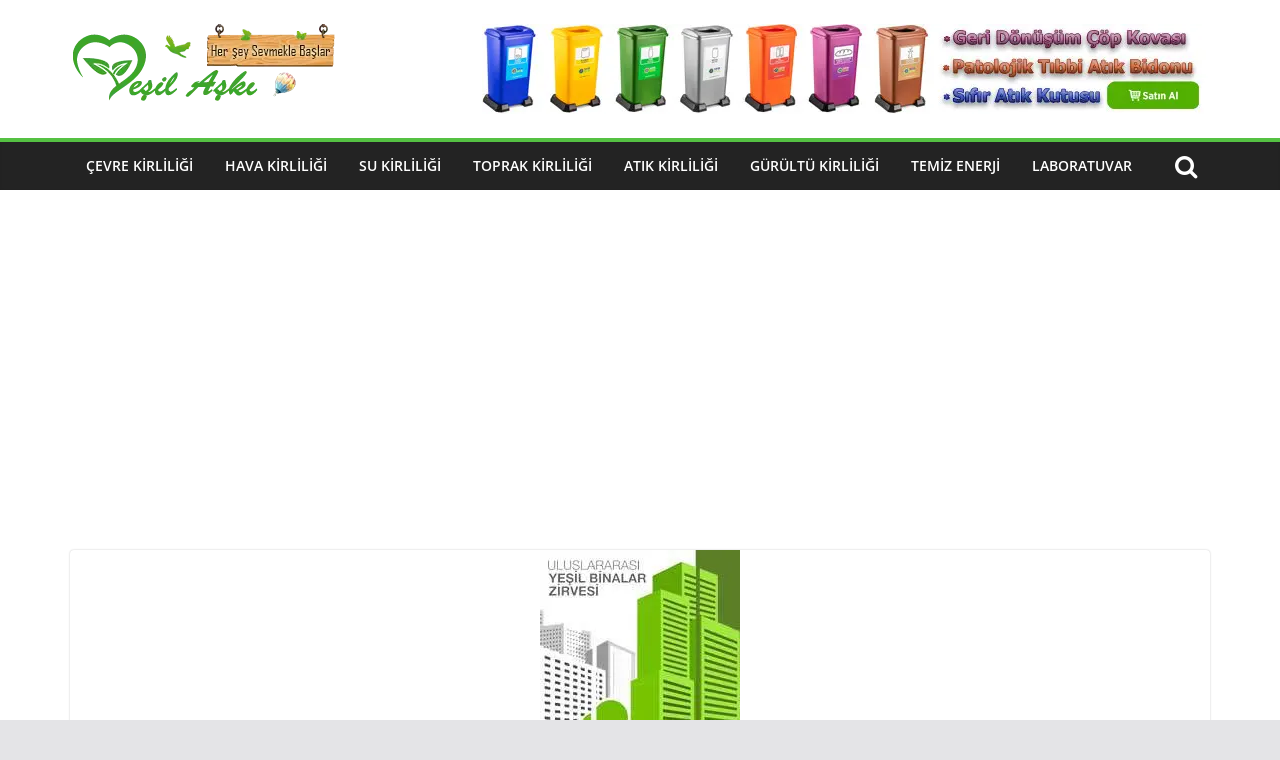

--- FILE ---
content_type: text/html
request_url: https://www.yesilaski.com/3-uluslararasi-yesil-binalar-zirvesi.html
body_size: 22410
content:
<!doctype html>
<html lang="tr">
<head>
<meta charset="UTF-8"/>
<meta name="viewport" content="width=device-width, initial-scale=1">
<link rel="profile" href="https://gmpg.org/xfn/11"/>
<meta name='robots' content='index, follow, max-image-preview:large, max-snippet:-1, max-video-preview:-1'/>
<style>img:is([sizes="auto" i], [sizes^="auto," i]){contain-intrinsic-size:3000px 1500px}</style>
<title>3. Uluslararası Yeşil Binalar Zirvesi - Yeşil Aşkı</title>
<meta name="description" content="3. Uluslararası Yeşil Binalar Zirvesi, Çevre Dostu Yeşil Binalar Derneği, ÇEDBİK, Yeşil Okullar, Yeşil Kent,Yeşil Binalar"/>
<link rel="canonical" href="https://www.yesilaski.com/3-uluslararasi-yesil-binalar-zirvesi.html"/>
<meta property="og:locale" content="tr_TR"/>
<meta property="og:type" content="article"/>
<meta property="og:title" content="3. Uluslararası Yeşil Binalar Zirvesi - Yeşil Aşkı"/>
<meta property="og:description" content="3. Uluslararası Yeşil Binalar Zirvesi, Çevre Dostu Yeşil Binalar Derneği, ÇEDBİK, Yeşil Okullar, Yeşil Kent,Yeşil Binalar"/>
<meta property="og:url" content="https://www.yesilaski.com/3-uluslararasi-yesil-binalar-zirvesi.html"/>
<meta property="og:site_name" content="Yeşil Aşkı"/>
<meta property="article:publisher" content="https://www.facebook.com/yesilaskicom"/>
<meta property="article:published_time" content="2014-02-15T22:21:53+00:00"/>
<meta property="article:modified_time" content="2019-11-23T09:29:23+00:00"/>
<meta property="og:image" content="https://www.yesilaski.com/wp-content/uploads/2014/02/uluslararasi-yesil-binalar-zirvesi.jpg"/>
<meta property="og:image:width" content="200"/>
<meta property="og:image:height" content="200"/>
<meta property="og:image:type" content="image/jpeg"/>
<meta name="author" content="Yeşil Kalem"/>
<meta name="twitter:card" content="summary_large_image"/>
<meta name="twitter:creator" content="@yesilaski"/>
<meta name="twitter:site" content="@yesilaski"/>
<meta name="twitter:label1" content="Yazan:"/>
<meta name="twitter:data1" content="Yeşil Kalem"/>
<meta name="twitter:label2" content="Tahmini okuma süresi"/>
<meta name="twitter:data2" content="4 dakika"/>
<script type="application/ld+json" class="yoast-schema-graph">{"@context":"https://schema.org","@graph":[{"@type":"Article","@id":"https://www.yesilaski.com/3-uluslararasi-yesil-binalar-zirvesi.html#article","isPartOf":{"@id":"https://www.yesilaski.com/3-uluslararasi-yesil-binalar-zirvesi.html"},"author":{"name":"Yeşil Kalem","@id":"https://www.yesilaski.com/#/schema/person/9f9ea9e0ae5ca0d80db0e8b013ad5453"},"headline":"3. Uluslararası Yeşil Binalar Zirvesi","datePublished":"2014-02-15T22:21:53+00:00","dateModified":"2019-11-23T09:29:23+00:00","mainEntityOfPage":{"@id":"https://www.yesilaski.com/3-uluslararasi-yesil-binalar-zirvesi.html"},"wordCount":711,"commentCount":0,"publisher":{"@id":"https://www.yesilaski.com/#organization"},"image":{"@id":"https://www.yesilaski.com/3-uluslararasi-yesil-binalar-zirvesi.html#primaryimage"},"thumbnailUrl":"https://www.yesilaski.com/wp-content/uploads/2014/02/uluslararasi-yesil-binalar-zirvesi.jpg","keywords":["3. Uluslararası Yeşil Binalar Zirvesi","ÇEDBİK","Çevre Dostu Yeşil Binalar Derneği","Etkinlik","Yeşil Binalar","Yeşil Okullar"],"articleSection":["Etkinlikler"],"inLanguage":"tr","potentialAction":[{"@type":"CommentAction","name":"Comment","target":["https://www.yesilaski.com/3-uluslararasi-yesil-binalar-zirvesi.html#respond"]}]},{"@type":"WebPage","@id":"https://www.yesilaski.com/3-uluslararasi-yesil-binalar-zirvesi.html","url":"https://www.yesilaski.com/3-uluslararasi-yesil-binalar-zirvesi.html","name":"3. Uluslararası Yeşil Binalar Zirvesi - Yeşil Aşkı","isPartOf":{"@id":"https://www.yesilaski.com/#website"},"primaryImageOfPage":{"@id":"https://www.yesilaski.com/3-uluslararasi-yesil-binalar-zirvesi.html#primaryimage"},"image":{"@id":"https://www.yesilaski.com/3-uluslararasi-yesil-binalar-zirvesi.html#primaryimage"},"thumbnailUrl":"https://www.yesilaski.com/wp-content/uploads/2014/02/uluslararasi-yesil-binalar-zirvesi.jpg","datePublished":"2014-02-15T22:21:53+00:00","dateModified":"2019-11-23T09:29:23+00:00","description":"3. Uluslararası Yeşil Binalar Zirvesi, Çevre Dostu Yeşil Binalar Derneği, ÇEDBİK, Yeşil Okullar, Yeşil Kent,Yeşil Binalar","breadcrumb":{"@id":"https://www.yesilaski.com/3-uluslararasi-yesil-binalar-zirvesi.html#breadcrumb"},"inLanguage":"tr","potentialAction":[{"@type":"ReadAction","target":["https://www.yesilaski.com/3-uluslararasi-yesil-binalar-zirvesi.html"]}]},{"@type":"ImageObject","inLanguage":"tr","@id":"https://www.yesilaski.com/3-uluslararasi-yesil-binalar-zirvesi.html#primaryimage","url":"https://www.yesilaski.com/wp-content/uploads/2014/02/uluslararasi-yesil-binalar-zirvesi.jpg","contentUrl":"https://www.yesilaski.com/wp-content/uploads/2014/02/uluslararasi-yesil-binalar-zirvesi.jpg","width":200,"height":200,"caption":"3. Uluslararası Yeşil Binalar Zirvesi"},{"@type":"BreadcrumbList","@id":"https://www.yesilaski.com/3-uluslararasi-yesil-binalar-zirvesi.html#breadcrumb","itemListElement":[{"@type":"ListItem","position":1,"name":"Anasayfa","item":"https://www.yesilaski.com/"},{"@type":"ListItem","position":2,"name":"3. Uluslararası Yeşil Binalar Zirvesi"}]},{"@type":"WebSite","@id":"https://www.yesilaski.com/#website","url":"https://www.yesilaski.com/","name":"Yeşil Aşkı","description":"Çevre Kirliliği, Toprak Kirliliği, Su Kirliliği","publisher":{"@id":"https://www.yesilaski.com/#organization"},"potentialAction":[{"@type":"SearchAction","target":{"@type":"EntryPoint","urlTemplate":"https://www.yesilaski.com/?s={search_term_string}"},"query-input":{"@type":"PropertyValueSpecification","valueRequired":true,"valueName":"search_term_string"}}],"inLanguage":"tr"},{"@type":"Organization","@id":"https://www.yesilaski.com/#organization","name":"Yeşil Aşkı","url":"https://www.yesilaski.com/","logo":{"@type":"ImageObject","inLanguage":"tr","@id":"https://www.yesilaski.com/#/schema/logo/image/","url":"https://www.yesilaski.com/wp-content/uploads/2018/03/logo-1.png","contentUrl":"https://www.yesilaski.com/wp-content/uploads/2018/03/logo-1.png","width":265,"height":90,"caption":"Yeşil Aşkı"},"image":{"@id":"https://www.yesilaski.com/#/schema/logo/image/"},"sameAs":["https://www.facebook.com/yesilaskicom","https://x.com/yesilaski","https://www.instagram.com/www_yesilaski_com","https://www.linkedin.com/in/yesilaski","https://tr.pinterest.com/yesilaski","https://www.youtube.com/c/YeşilAşkı"]},{"@type":"Person","@id":"https://www.yesilaski.com/#/schema/person/9f9ea9e0ae5ca0d80db0e8b013ad5453","name":"Yeşil Kalem","image":{"@type":"ImageObject","inLanguage":"tr","@id":"https://www.yesilaski.com/#/schema/person/image/","url":"https://secure.gravatar.com/avatar/72adf9b9cbe6e563c440ebfa7eaa772b19e7d17f7d0978527f920d09da5bb80c?s=96&d=mm&r=g","contentUrl":"https://secure.gravatar.com/avatar/72adf9b9cbe6e563c440ebfa7eaa772b19e7d17f7d0978527f920d09da5bb80c?s=96&d=mm&r=g","caption":"Yeşil Kalem"},"description":"Daha yeşil ve güzel bir Dünya için yola çıkan Yeşil Aşkı, herkesi Dünya’ya zarar vermeden, çevre dostu ve sürdürülebilir bir yaşama davet ediyor. Bütün gayemiz; temiz bir çevre, yaşanabilir bir dünya ve yeşil gören gözlerdir. Yeşil görmeyen gözler, Renk zevkinden mahrumdur.","sameAs":["http://wwww.yesilaski.com"],"url":"https://www.yesilaski.com/author/yesilkalem"}]}</script>
<link rel='dns-prefetch' href='//www.googletagmanager.com'/>
<link rel='dns-prefetch' href='//pagead2.googlesyndication.com'/>
<link rel='dns-prefetch' href='//fundingchoicesmessages.google.com'/>
<link rel="alternate" type="application/rss+xml" title="Yeşil Aşkı &raquo; akışı" href="https://www.yesilaski.com/feed"/>
<link rel="alternate" type="application/rss+xml" title="Yeşil Aşkı &raquo; yorum akışı" href="https://www.yesilaski.com/comments/feed"/>
<link rel="alternate" type="application/rss+xml" title="Yeşil Aşkı &raquo; 3. Uluslararası Yeşil Binalar Zirvesi yorum akışı" href="https://www.yesilaski.com/3-uluslararasi-yesil-binalar-zirvesi.html/feed"/>
<link rel="stylesheet" type="text/css" href="//www.yesilaski.com/wp-content/cache/wpfc-minified/2f1ftfc3/bq72v.css" media="all"/>
<style id='wp-block-library-theme-inline-css'>.wp-block-audio :where(figcaption){color:#555;font-size:13px;text-align:center}.is-dark-theme .wp-block-audio :where(figcaption){color:#ffffffa6}.wp-block-audio{margin:0 0 1em}.wp-block-code{border:1px solid #ccc;border-radius:4px;font-family:Menlo,Consolas,monaco,monospace;padding:.8em 1em}.wp-block-embed :where(figcaption){color:#555;font-size:13px;text-align:center}.is-dark-theme .wp-block-embed :where(figcaption){color:#ffffffa6}.wp-block-embed{margin:0 0 1em}.blocks-gallery-caption{color:#555;font-size:13px;text-align:center}.is-dark-theme .blocks-gallery-caption{color:#ffffffa6}:root :where(.wp-block-image figcaption){color:#555;font-size:13px;text-align:center}.is-dark-theme :root :where(.wp-block-image figcaption){color:#ffffffa6}.wp-block-image{margin:0 0 1em}.wp-block-pullquote{border-bottom:4px solid;border-top:4px solid;color:currentColor;margin-bottom:1.75em}.wp-block-pullquote cite,.wp-block-pullquote footer,.wp-block-pullquote__citation{color:currentColor;font-size:.8125em;font-style:normal;text-transform:uppercase}.wp-block-quote{border-left:.25em solid;margin:0 0 1.75em;padding-left:1em}.wp-block-quote cite,.wp-block-quote footer{color:currentColor;font-size:.8125em;font-style:normal;position:relative}.wp-block-quote:where(.has-text-align-right){border-left:none;border-right:.25em solid;padding-left:0;padding-right:1em}.wp-block-quote:where(.has-text-align-center){border:none;padding-left:0}.wp-block-quote.is-large,.wp-block-quote.is-style-large,.wp-block-quote:where(.is-style-plain){border:none}.wp-block-search .wp-block-search__label{font-weight:700}.wp-block-search__button{border:1px solid #ccc;padding:.375em .625em}:where(.wp-block-group.has-background){padding:1.25em 2.375em}.wp-block-separator.has-css-opacity{opacity:.4}.wp-block-separator{border:none;border-bottom:2px solid;margin-left:auto;margin-right:auto}.wp-block-separator.has-alpha-channel-opacity{opacity:1}.wp-block-separator:not(.is-style-wide):not(.is-style-dots){width:100px}.wp-block-separator.has-background:not(.is-style-dots){border-bottom:none;height:1px}.wp-block-separator.has-background:not(.is-style-wide):not(.is-style-dots){height:2px}.wp-block-table{margin:0 0 1em}.wp-block-table td,.wp-block-table th{word-break:normal}.wp-block-table :where(figcaption){color:#555;font-size:13px;text-align:center}.is-dark-theme .wp-block-table :where(figcaption){color:#ffffffa6}.wp-block-video :where(figcaption){color:#555;font-size:13px;text-align:center}.is-dark-theme .wp-block-video :where(figcaption){color:#ffffffa6}.wp-block-video{margin:0 0 1em}:root :where(.wp-block-template-part.has-background){margin-bottom:0;margin-top:0;padding:1.25em 2.375em}</style>
<style id='global-styles-inline-css'>:root{--wp--preset--aspect-ratio--square:1;--wp--preset--aspect-ratio--4-3:4/3;--wp--preset--aspect-ratio--3-4:3/4;--wp--preset--aspect-ratio--3-2:3/2;--wp--preset--aspect-ratio--2-3:2/3;--wp--preset--aspect-ratio--16-9:16/9;--wp--preset--aspect-ratio--9-16:9/16;--wp--preset--color--black:#000000;--wp--preset--color--cyan-bluish-gray:#abb8c3;--wp--preset--color--white:#ffffff;--wp--preset--color--pale-pink:#f78da7;--wp--preset--color--vivid-red:#cf2e2e;--wp--preset--color--luminous-vivid-orange:#ff6900;--wp--preset--color--luminous-vivid-amber:#fcb900;--wp--preset--color--light-green-cyan:#7bdcb5;--wp--preset--color--vivid-green-cyan:#00d084;--wp--preset--color--pale-cyan-blue:#8ed1fc;--wp--preset--color--vivid-cyan-blue:#0693e3;--wp--preset--color--vivid-purple:#9b51e0;--wp--preset--gradient--vivid-cyan-blue-to-vivid-purple:linear-gradient(135deg,rgba(6,147,227,1) 0%,rgb(155,81,224) 100%);--wp--preset--gradient--light-green-cyan-to-vivid-green-cyan:linear-gradient(135deg,rgb(122,220,180) 0%,rgb(0,208,130) 100%);--wp--preset--gradient--luminous-vivid-amber-to-luminous-vivid-orange:linear-gradient(135deg,rgba(252,185,0,1) 0%,rgba(255,105,0,1) 100%);--wp--preset--gradient--luminous-vivid-orange-to-vivid-red:linear-gradient(135deg,rgba(255,105,0,1) 0%,rgb(207,46,46) 100%);--wp--preset--gradient--very-light-gray-to-cyan-bluish-gray:linear-gradient(135deg,rgb(238,238,238) 0%,rgb(169,184,195) 100%);--wp--preset--gradient--cool-to-warm-spectrum:linear-gradient(135deg,rgb(74,234,220) 0%,rgb(151,120,209) 20%,rgb(207,42,186) 40%,rgb(238,44,130) 60%,rgb(251,105,98) 80%,rgb(254,248,76) 100%);--wp--preset--gradient--blush-light-purple:linear-gradient(135deg,rgb(255,206,236) 0%,rgb(152,150,240) 100%);--wp--preset--gradient--blush-bordeaux:linear-gradient(135deg,rgb(254,205,165) 0%,rgb(254,45,45) 50%,rgb(107,0,62) 100%);--wp--preset--gradient--luminous-dusk:linear-gradient(135deg,rgb(255,203,112) 0%,rgb(199,81,192) 50%,rgb(65,88,208) 100%);--wp--preset--gradient--pale-ocean:linear-gradient(135deg,rgb(255,245,203) 0%,rgb(182,227,212) 50%,rgb(51,167,181) 100%);--wp--preset--gradient--electric-grass:linear-gradient(135deg,rgb(202,248,128) 0%,rgb(113,206,126) 100%);--wp--preset--gradient--midnight:linear-gradient(135deg,rgb(2,3,129) 0%,rgb(40,116,252) 100%);--wp--preset--font-size--small:13px;--wp--preset--font-size--medium:20px;--wp--preset--font-size--large:36px;--wp--preset--font-size--x-large:42px;--wp--preset--spacing--20:0.44rem;--wp--preset--spacing--30:0.67rem;--wp--preset--spacing--40:1rem;--wp--preset--spacing--50:1.5rem;--wp--preset--spacing--60:2.25rem;--wp--preset--spacing--70:3.38rem;--wp--preset--spacing--80:5.06rem;--wp--preset--shadow--natural:6px 6px 9px rgba(0, 0, 0, 0.2);--wp--preset--shadow--deep:12px 12px 50px rgba(0, 0, 0, 0.4);--wp--preset--shadow--sharp:6px 6px 0px rgba(0, 0, 0, 0.2);--wp--preset--shadow--outlined:6px 6px 0px -3px rgba(255, 255, 255, 1), 6px 6px rgba(0, 0, 0, 1);--wp--preset--shadow--crisp:6px 6px 0px rgba(0, 0, 0, 1);}:where(body){margin:0;}.wp-site-blocks > .alignleft{float:left;margin-right:2em;}.wp-site-blocks > .alignright{float:right;margin-left:2em;}.wp-site-blocks > .aligncenter{justify-content:center;margin-left:auto;margin-right:auto;}:where(.wp-site-blocks) > *{margin-block-start:24px;margin-block-end:0;}:where(.wp-site-blocks) > :first-child{margin-block-start:0;}:where(.wp-site-blocks) > :last-child{margin-block-end:0;}:root{--wp--style--block-gap:24px;}:root :where(.is-layout-flow) > :first-child{margin-block-start:0;}:root :where(.is-layout-flow) > :last-child{margin-block-end:0;}:root :where(.is-layout-flow) > *{margin-block-start:24px;margin-block-end:0;}:root :where(.is-layout-constrained) > :first-child{margin-block-start:0;}:root :where(.is-layout-constrained) > :last-child{margin-block-end:0;}:root :where(.is-layout-constrained) > *{margin-block-start:24px;margin-block-end:0;}:root :where(.is-layout-flex){gap:24px;}:root :where(.is-layout-grid){gap:24px;}.is-layout-flow > .alignleft{float:left;margin-inline-start:0;margin-inline-end:2em;}.is-layout-flow > .alignright{float:right;margin-inline-start:2em;margin-inline-end:0;}.is-layout-flow > .aligncenter{margin-left:auto !important;margin-right:auto !important;}.is-layout-constrained > .alignleft{float:left;margin-inline-start:0;margin-inline-end:2em;}.is-layout-constrained > .alignright{float:right;margin-inline-start:2em;margin-inline-end:0;}.is-layout-constrained > .aligncenter{margin-left:auto !important;margin-right:auto !important;}.is-layout-constrained > :where(:not(.alignleft):not(.alignright):not(.alignfull)){margin-left:auto !important;margin-right:auto !important;}body .is-layout-flex{display:flex;}.is-layout-flex{flex-wrap:wrap;align-items:center;}.is-layout-flex > :is(*, div){margin:0;}body .is-layout-grid{display:grid;}.is-layout-grid > :is(*, div){margin:0;}body{padding-top:0px;padding-right:0px;padding-bottom:0px;padding-left:0px;}a:where(:not(.wp-element-button)){text-decoration:underline;}:root :where(.wp-element-button, .wp-block-button__link){background-color:#32373c;border-width:0;color:#fff;font-family:inherit;font-size:inherit;line-height:inherit;padding:calc(0.667em + 2px) calc(1.333em + 2px);text-decoration:none;}.has-black-color{color:var(--wp--preset--color--black) !important;}.has-cyan-bluish-gray-color{color:var(--wp--preset--color--cyan-bluish-gray) !important;}.has-white-color{color:var(--wp--preset--color--white) !important;}.has-pale-pink-color{color:var(--wp--preset--color--pale-pink) !important;}.has-vivid-red-color{color:var(--wp--preset--color--vivid-red) !important;}.has-luminous-vivid-orange-color{color:var(--wp--preset--color--luminous-vivid-orange) !important;}.has-luminous-vivid-amber-color{color:var(--wp--preset--color--luminous-vivid-amber) !important;}.has-light-green-cyan-color{color:var(--wp--preset--color--light-green-cyan) !important;}.has-vivid-green-cyan-color{color:var(--wp--preset--color--vivid-green-cyan) !important;}.has-pale-cyan-blue-color{color:var(--wp--preset--color--pale-cyan-blue) !important;}.has-vivid-cyan-blue-color{color:var(--wp--preset--color--vivid-cyan-blue) !important;}.has-vivid-purple-color{color:var(--wp--preset--color--vivid-purple) !important;}.has-black-background-color{background-color:var(--wp--preset--color--black) !important;}.has-cyan-bluish-gray-background-color{background-color:var(--wp--preset--color--cyan-bluish-gray) !important;}.has-white-background-color{background-color:var(--wp--preset--color--white) !important;}.has-pale-pink-background-color{background-color:var(--wp--preset--color--pale-pink) !important;}.has-vivid-red-background-color{background-color:var(--wp--preset--color--vivid-red) !important;}.has-luminous-vivid-orange-background-color{background-color:var(--wp--preset--color--luminous-vivid-orange) !important;}.has-luminous-vivid-amber-background-color{background-color:var(--wp--preset--color--luminous-vivid-amber) !important;}.has-light-green-cyan-background-color{background-color:var(--wp--preset--color--light-green-cyan) !important;}.has-vivid-green-cyan-background-color{background-color:var(--wp--preset--color--vivid-green-cyan) !important;}.has-pale-cyan-blue-background-color{background-color:var(--wp--preset--color--pale-cyan-blue) !important;}.has-vivid-cyan-blue-background-color{background-color:var(--wp--preset--color--vivid-cyan-blue) !important;}.has-vivid-purple-background-color{background-color:var(--wp--preset--color--vivid-purple) !important;}.has-black-border-color{border-color:var(--wp--preset--color--black) !important;}.has-cyan-bluish-gray-border-color{border-color:var(--wp--preset--color--cyan-bluish-gray) !important;}.has-white-border-color{border-color:var(--wp--preset--color--white) !important;}.has-pale-pink-border-color{border-color:var(--wp--preset--color--pale-pink) !important;}.has-vivid-red-border-color{border-color:var(--wp--preset--color--vivid-red) !important;}.has-luminous-vivid-orange-border-color{border-color:var(--wp--preset--color--luminous-vivid-orange) !important;}.has-luminous-vivid-amber-border-color{border-color:var(--wp--preset--color--luminous-vivid-amber) !important;}.has-light-green-cyan-border-color{border-color:var(--wp--preset--color--light-green-cyan) !important;}.has-vivid-green-cyan-border-color{border-color:var(--wp--preset--color--vivid-green-cyan) !important;}.has-pale-cyan-blue-border-color{border-color:var(--wp--preset--color--pale-cyan-blue) !important;}.has-vivid-cyan-blue-border-color{border-color:var(--wp--preset--color--vivid-cyan-blue) !important;}.has-vivid-purple-border-color{border-color:var(--wp--preset--color--vivid-purple) !important;}.has-vivid-cyan-blue-to-vivid-purple-gradient-background{background:var(--wp--preset--gradient--vivid-cyan-blue-to-vivid-purple) !important;}.has-light-green-cyan-to-vivid-green-cyan-gradient-background{background:var(--wp--preset--gradient--light-green-cyan-to-vivid-green-cyan) !important;}.has-luminous-vivid-amber-to-luminous-vivid-orange-gradient-background{background:var(--wp--preset--gradient--luminous-vivid-amber-to-luminous-vivid-orange) !important;}.has-luminous-vivid-orange-to-vivid-red-gradient-background{background:var(--wp--preset--gradient--luminous-vivid-orange-to-vivid-red) !important;}.has-very-light-gray-to-cyan-bluish-gray-gradient-background{background:var(--wp--preset--gradient--very-light-gray-to-cyan-bluish-gray) !important;}.has-cool-to-warm-spectrum-gradient-background{background:var(--wp--preset--gradient--cool-to-warm-spectrum) !important;}.has-blush-light-purple-gradient-background{background:var(--wp--preset--gradient--blush-light-purple) !important;}.has-blush-bordeaux-gradient-background{background:var(--wp--preset--gradient--blush-bordeaux) !important;}.has-luminous-dusk-gradient-background{background:var(--wp--preset--gradient--luminous-dusk) !important;}.has-pale-ocean-gradient-background{background:var(--wp--preset--gradient--pale-ocean) !important;}.has-electric-grass-gradient-background{background:var(--wp--preset--gradient--electric-grass) !important;}.has-midnight-gradient-background{background:var(--wp--preset--gradient--midnight) !important;}.has-small-font-size{font-size:var(--wp--preset--font-size--small) !important;}.has-medium-font-size{font-size:var(--wp--preset--font-size--medium) !important;}.has-large-font-size{font-size:var(--wp--preset--font-size--large) !important;}.has-x-large-font-size{font-size:var(--wp--preset--font-size--x-large) !important;}:root :where(.wp-block-pullquote){font-size:1.5em;line-height:1.6;}</style>
<link rel="stylesheet" type="text/css" href="//www.yesilaski.com/wp-content/cache/wpfc-minified/6jg8j9do/bq763.css" media="all"/>
<style id='colormag_style-inline-css'>.colormag-button, blockquote, button,
input[type=reset],
input[type=button],
input[type=submit],
.cm-home-icon.front_page_on, .cm-post-categories a, .cm-primary-nav ul li ul li:hover, .cm-primary-nav ul li.current-menu-item, .cm-primary-nav ul li.current_page_ancestor, .cm-primary-nav ul li.current-menu-ancestor, .cm-primary-nav ul li.current_page_item, .cm-primary-nav ul li:hover, .cm-primary-nav ul li.focus, .cm-mobile-nav li a:hover, .colormag-header-clean #cm-primary-nav .cm-menu-toggle:hover,
.cm-header .cm-mobile-nav li:hover, .cm-header .cm-mobile-nav li.current-page-ancestor, .cm-header .cm-mobile-nav li.current-menu-ancestor, .cm-header .cm-mobile-nav li.current-page-item, .cm-header .cm-mobile-nav li.current-menu-item, .cm-primary-nav ul li.focus > a, .cm-layout-2 .cm-primary-nav ul ul.sub-menu li.focus > a, .cm-mobile-nav .current-menu-item>a, .cm-mobile-nav .current_page_item>a,
.colormag-header-clean .cm-mobile-nav li:hover > a, .colormag-header-clean .cm-mobile-nav li.current-page-ancestor > a, .colormag-header-clean .cm-mobile-nav li.current-menu-ancestor > a, .colormag-header-clean .cm-mobile-nav li.current-page-item > a, .colormag-header-clean .cm-mobile-nav li.current-menu-item > a, .fa.search-top:hover, .widget_call_to_action .btn--primary, .colormag-footer--classic .cm-footer-cols .cm-row .cm-widget-title span::before, .colormag-footer--classic-bordered .cm-footer-cols .cm-row .cm-widget-title span::before, .cm-featured-posts .cm-widget-title span, .cm-featured-category-slider-widget .cm-slide-content .cm-entry-header-meta .cm-post-categories a, .cm-highlighted-posts .cm-post-content .cm-entry-header-meta .cm-post-categories a, .cm-category-slide-next, .cm-category-slide-prev, .slide-next,
.slide-prev, .cm-tabbed-widget ul li, .cm-posts .wp-pagenavi .current,
.cm-posts .wp-pagenavi a:hover, .cm-secondary .cm-widget-title span,
.cm-posts .post .cm-post-content .cm-entry-header-meta .cm-post-categories a, .cm-page-header .cm-page-title span, .entry-meta .post-format i,
.format-link, .cm-entry-button, .infinite-scroll .tg-infinite-scroll,
.no-more-post-text, .pagination span,
.cm-footer-cols .cm-row .cm-widget-title span, .advertisement_above_footer .cm-widget-title span, .error, .cm-primary .cm-widget-title span,
.related-posts-wrapper.style-three .cm-post-content .cm-entry-title a:hover:before, .cm-slider-area .cm-widget-title span, .cm-beside-slider-widget .cm-widget-title span, .top-full-width-sidebar .cm-widget-title span, .wp-block-quote, .wp-block-quote.is-style-large,
.wp-block-quote.has-text-align-right, .page-numbers .current, .search-wrap button,
.cm-error-404 .cm-btn, .widget .wp-block-heading, .wp-block-search button,
.widget a::before, .cm-post-date a::before,
.byline a::before, .colormag-footer--classic-bordered .cm-widget-title::before, .wp-block-button__link, #cm-tertiary .cm-widget-title span,
.link-pagination .post-page-numbers.current, .wp-block-query-pagination-numbers .page-numbers.current, .wp-element-button, .wp-block-button .wp-block-button__link, .wp-element-button, .cm-layout-2 .cm-primary-nav ul ul.sub-menu li:hover, .cm-layout-2 .cm-primary-nav ul ul.sub-menu li.current-menu-ancestor, .cm-layout-2 .cm-primary-nav ul ul.sub-menu li.current-menu-item, .cm-layout-2 .cm-primary-nav ul ul.sub-menu li.focus, .cm-primary-nav .cm-random-post a:hover, .cm-primary-nav .cm-home-icon a:hover, .tg-infinite-pagination .tg-load-more, .comment .comment-author-link .post-author, .wp-block-search .wp-element-button:hover{background-color:#55c143;}a, 
.cm-layout-2 #cm-primary-nav .fa.search-top:hover,
.cm-layout-2 #cm-primary-nav.cm-mobile-nav .cm-random-post a:hover .fa-random,
.cm-layout-2 #cm-primary-nav.cm-primary-nav .cm-random-post a:hover .fa-random,
.cm-layout-2 .breaking-news .newsticker a:hover, .cm-layout-2 .cm-primary-nav ul li.current-menu-item > a, .cm-layout-2 .cm-primary-nav ul li.current_page_item > a, .cm-layout-2 .cm-primary-nav ul li:hover > a, .cm-layout-2 .cm-primary-nav ul li.focus > a
.dark-skin .cm-layout-2-style-1 #cm-primary-nav.cm-primary-nav .cm-home-icon:hover .fa,
.byline a:hover, .comments a:hover, .cm-edit-link a:hover, .cm-post-date a:hover,
.social-links:not(.cm-header-actions .social-links) i.fa:hover, .cm-tag-links a:hover,
.colormag-header-clean .social-links li:hover i.fa, .cm-layout-2-style-1 .social-links li:hover i.fa,
.colormag-header-clean .breaking-news .newsticker a:hover, .widget_featured_posts .article-content .cm-entry-title a:hover,
.widget_featured_slider .slide-content .cm-below-entry-meta .byline a:hover, .widget_featured_slider .slide-content .cm-below-entry-meta .comments a:hover, .widget_featured_slider .slide-content .cm-below-entry-meta .cm-post-date a:hover, .widget_featured_slider .slide-content .cm-entry-title a:hover, .widget_block_picture_news.widget_featured_posts .article-content .cm-entry-title a:hover, .widget_highlighted_posts .article-content .cm-below-entry-meta .byline a:hover, .widget_highlighted_posts .article-content .cm-below-entry-meta .comments a:hover, .widget_highlighted_posts .article-content .cm-below-entry-meta .cm-post-date a:hover, .widget_highlighted_posts .article-content .cm-entry-title a:hover, i.fa-arrow-up, i.fa-arrow-down,
.cm-site-title a, #content .post .article-content .cm-entry-title a:hover, .entry-meta .byline i,
.entry-meta .cat-links i, .entry-meta a, .post .cm-entry-title a:hover, .search .cm-entry-title a:hover,
.entry-meta .comments-link a:hover, .entry-meta .cm-edit-link a:hover, .entry-meta .cm-post-date a:hover,
.entry-meta .cm-tag-links a:hover, .single #content .tags a:hover, .count, .next a:hover, .previous a:hover,
.related-posts-main-title .fa, .single-related-posts .article-content .cm-entry-title a:hover,
.pagination a span:hover, #content .comments-area a.comment-cm-edit-link:hover, #content .comments-area a.comment-permalink:hover,
#content .comments-area article header cite a:hover, .comments-area .comment-author-link a:hover,
.comment .comment-reply-link:hover, .nav-next a, .nav-previous a,
#cm-footer .cm-footer-menu ul li a:hover,
.cm-footer-cols .cm-row a:hover, a#scroll-up i, .related-posts-wrapper-flyout .cm-entry-title a:hover,
.human-diff-time .human-diff-time-display:hover, .cm-layout-2-style-1 #cm-primary-nav .fa:hover,
.cm-footer-bar a, .cm-post-date a:hover, .cm-author a:hover, .cm-comments-link a:hover, .cm-tag-links a:hover, .cm-edit-link a:hover, .cm-footer-bar .copyright a, .cm-featured-posts .cm-entry-title a:hover, .cm-posts .post .cm-post-content .cm-entry-title a:hover, .cm-posts .post .single-title-above .cm-entry-title a:hover, .cm-layout-2 .cm-primary-nav ul li:hover > a, .cm-layout-2 #cm-primary-nav .fa:hover,
.cm-entry-title a:hover, button:hover, input[type="button"]:hover,
input[type="reset"]:hover,
input[type="submit"]:hover,
.wp-block-button .wp-block-button__link:hover, .cm-button:hover, .wp-element-button:hover, li.product .added_to_cart:hover, .comments-area .comment-permalink:hover{color:#55c143;}#cm-primary-nav,
.cm-contained .cm-header-2 .cm-row{border-top-color:#55c143;}.cm-layout-2 #cm-primary-nav,
.cm-layout-2 .cm-primary-nav ul ul.sub-menu li:hover, .cm-layout-2 .cm-primary-nav ul > li:hover > a, .cm-layout-2 .cm-primary-nav ul > li.current-menu-item > a, .cm-layout-2 .cm-primary-nav ul > li.current-menu-ancestor > a, .cm-layout-2 .cm-primary-nav ul ul.sub-menu li.current-menu-ancestor, .cm-layout-2 .cm-primary-nav ul ul.sub-menu li.current-menu-item, .cm-layout-2 .cm-primary-nav ul ul.sub-menu li.focus, cm-layout-2 .cm-primary-nav ul ul.sub-menu li.current-menu-ancestor, cm-layout-2 .cm-primary-nav ul ul.sub-menu li.current-menu-item, cm-layout-2 #cm-primary-nav .cm-menu-toggle:hover,
cm-layout-2 #cm-primary-nav.cm-mobile-nav .cm-menu-toggle,
cm-layout-2 .cm-primary-nav ul > li:hover > a, cm-layout-2 .cm-primary-nav ul > li.current-menu-item > a, cm-layout-2 .cm-primary-nav ul > li.current-menu-ancestor > a, .cm-layout-2 .cm-primary-nav ul li.focus > a, .pagination a span:hover,
.cm-error-404 .cm-btn, .single-post .cm-post-categories a::after, .widget .block-title, .cm-layout-2 .cm-primary-nav ul li.focus > a, button, input[type="button"],
input[type="reset"],
input[type="submit"],
.wp-block-button .wp-block-button__link, .cm-button, .wp-element-button, li.product .added_to_cart{border-color:#55c143;}.cm-secondary .cm-widget-title,
#cm-tertiary .cm-widget-title,
.widget_featured_posts .widget-title, #secondary .widget-title,
#cm-tertiary .widget-title,
.cm-page-header .cm-page-title, .cm-footer-cols .cm-row .widget-title, .advertisement_above_footer .widget-title, #primary .widget-title,
.widget_slider_area .widget-title, .widget_beside_slider .widget-title, .top-full-width-sidebar .widget-title, .cm-footer-cols .cm-row .cm-widget-title, .cm-footer-bar .copyright a, .cm-layout-2.cm-layout-2-style-2 #cm-primary-nav,
.cm-layout-2 .cm-primary-nav ul > li:hover > a, .cm-layout-2 .cm-primary-nav ul > li.current-menu-item > a{border-bottom-color:#55c143;}.cm-site-title a{color:#55c143;}#cm-primary-nav, .colormag-header-clean #cm-primary-nav .cm-row, .colormag-header-clean--full-width #cm-primary-nav{background-color:#232323;}#cm-primary-nav,
.colormag-header-clean #cm-primary-nav .cm-row,
.cm-layout-2-style-1 #cm-primary-nav,
.colormag-header-clean.colormag-header-clean--top #cm-primary-nav .cm-row,
.colormag-header-clean--full-width #cm-primary-nav,
.cm-layout-2-style-1.cm-layout-2-style-1--top #cm-primary-nav,
.cm-layout-2.cm-layout-2-style-2 #cm-primary-nav{border-top-color:#55c143;}.cm-layout-2.cm-layout-2-style-2 #cm-primary-nav{border-bottom-color:#55c143;}.cm-header .cm-menu-toggle svg,
.cm-header .cm-menu-toggle svg{fill:#fff;}.cm-post-date a,
.human-diff-time .human-diff-time-display, .cm-total-views, .cm-author a, cm-post-views, .total-views, .cm-edit-link a, .cm-comments-link a, .cm-reading-time, .dark-skin .cm-post-date a, .dark-skin .cm-author a, .dark-skin .cm-comments-link a, .dark-skin .cm-posts .post .cm-post-content .cm-below-entry-meta .cm-post-views span, .cm-footer-cols .cm-reading-time{color:#71717A;}.cm-content{background-size:contain;}body{background-color:;}.colormag-button,
input[type="reset"],
input[type="button"],
input[type="submit"],
button, .cm-entry-button, .wp-block-button .wp-block-button__link{background-color:#55c143;}.colormag-button, input[type="reset"], input[type="button"], input[type="submit"], button, .more-link, .wp-block-button .wp-block-button__link{border-radius:3px;}h1{}h2{font-size:34px;}h3{font-size:30px;}h4{font-family:default;font-weight:default;font-size:26px;}h6{font-family:default;font-weight:default;font-size:20px;}.mzb-featured-posts, .mzb-social-icon, .mzb-featured-categories, .mzb-social-icons-insert{--color--light--primary:rgba(85,193,67,0.1);}body{--color--light--primary:#55c143;--color--primary:#55c143;}body{--color--gray:#71717A;}</style>
<link rel="stylesheet" type="text/css" href="//www.yesilaski.com/wp-content/cache/wpfc-minified/q5o5fv2h/bq763.css" media="all"/>
<script data-wpfc-render="false">(function(){let events=["mousemove", "wheel", "scroll", "touchstart", "touchmove"];let fired=false;events.forEach(function(event){window.addEventListener(event, function(){if(fired===false){fired=true;setTimeout(function(){ (function(d,s){var f=d.getElementsByTagName(s)[0];j=d.createElement(s);j.setAttribute('type', 'text/javascript');j.setAttribute('src', 'https://www.googletagmanager.com/gtag/js?id=G-60YDGCV99Y');j.setAttribute('id', 'google_gtagjs-js');f.parentNode.insertBefore(j,f);})(document,'script'); }, 100);}},{once: true});});})();</script>
<link rel="https://api.w.org/" href="https://www.yesilaski.com/wp-json/"/><link rel="alternate" title="JSON" type="application/json" href="https://www.yesilaski.com/wp-json/wp/v2/posts/1918"/><link rel="alternate" title="oEmbed (JSON)" type="application/json+oembed" href="https://www.yesilaski.com/wp-json/oembed/1.0/embed?url=https%3A%2F%2Fwww.yesilaski.com%2F3-uluslararasi-yesil-binalar-zirvesi.html"/>
<link rel="alternate" title="oEmbed (XML)" type="text/xml+oembed" href="https://www.yesilaski.com/wp-json/oembed/1.0/embed?url=https%3A%2F%2Fwww.yesilaski.com%2F3-uluslararasi-yesil-binalar-zirvesi.html&#038;format=xml"/>
<meta name="generator" content="Site Kit by Google 1.165.0"/><link rel="pingback" href="https://www.yesilaski.com/xmlrpc.php">
<meta name="google-adsense-platform-account" content="ca-host-pub-2644536267352236">
<meta name="google-adsense-platform-domain" content="sitekit.withgoogle.com">
<link rel="amphtml" href="https://www.yesilaski.com/3-uluslararasi-yesil-binalar-zirvesi.html?amp=1">
<script async="async" src="https://pagead2.googlesyndication.com/pagead/js/adsbygoogle.js?client=ca-pub-5586576863087003&amp;host=ca-host-pub-2644536267352236" crossorigin="anonymous"></script>
<link rel="icon" href="https://www.yesilaski.com/wp-content/uploads/2020/05/cropped-yesilaski_icon-32x32.png" sizes="32x32"/>
<link rel="icon" href="https://www.yesilaski.com/wp-content/uploads/2020/05/cropped-yesilaski_icon-192x192.png" sizes="192x192"/>
<link rel="apple-touch-icon" href="https://www.yesilaski.com/wp-content/uploads/2020/05/cropped-yesilaski_icon-180x180.png"/>
<meta name="msapplication-TileImage" content="https://www.yesilaski.com/wp-content/uploads/2020/05/cropped-yesilaski_icon-270x270.png"/>
<style id="wp-custom-css">.home .cm-post-content .cm-post-date, .home .cm-post-content .cm-reading-time{display:none;}
.cm-post-content .cm-entry-summary, .cm-footer,.author-box{text-align:justify;}
.comment-form-url{display:none;}
.single-related-posts .cm-post-date{display:none;}
.single-related-posts .cm-comments-link{display:none;}
#respond h3#reply-title::before{content:"\f27a";font-family:FontAwesome;margin-right:10px;color:#55c143;font-weight:900;}
.kutu{clear:both;padding:20px;margin-bottom:20px;text-shadow:0 1px 1px #ffffff;border:3px dashed #55c143;color:#756f00;border-radius:8px;background:radial-gradient(ellipse at top left, rgba(222,225,230,1) 0%,rgba(241,243,244,1) 57%);}
.kutu i{float:left;margin-right:10px;}</style>
<script data-wpfc-render="false">var Wpfcll={s:[],osl:0,scroll:false,i:function(){Wpfcll.ss();window.addEventListener('load',function(){let observer=new MutationObserver(mutationRecords=>{Wpfcll.osl=Wpfcll.s.length;Wpfcll.ss();if(Wpfcll.s.length > Wpfcll.osl){Wpfcll.ls(false);}});observer.observe(document.getElementsByTagName("html")[0],{childList:true,attributes:true,subtree:true,attributeFilter:["src"],attributeOldValue:false,characterDataOldValue:false});Wpfcll.ls(true);});window.addEventListener('scroll',function(){Wpfcll.scroll=true;Wpfcll.ls(false);});window.addEventListener('resize',function(){Wpfcll.scroll=true;Wpfcll.ls(false);});window.addEventListener('click',function(){Wpfcll.scroll=true;Wpfcll.ls(false);});},c:function(e,pageload){var w=document.documentElement.clientHeight || body.clientHeight;var n=0;if(pageload){n=0;}else{n=(w > 800) ? 800:200;n=Wpfcll.scroll ? 800:n;}var er=e.getBoundingClientRect();var t=0;var p=e.parentNode ? e.parentNode:false;if(typeof p.getBoundingClientRect=="undefined"){var pr=false;}else{var pr=p.getBoundingClientRect();}if(er.x==0 && er.y==0){for(var i=0;i < 10;i++){if(p){if(pr.x==0 && pr.y==0){if(p.parentNode){p=p.parentNode;}if(typeof p.getBoundingClientRect=="undefined"){pr=false;}else{pr=p.getBoundingClientRect();}}else{t=pr.top;break;}}};}else{t=er.top;}if(w - t+n > 0){return true;}return false;},r:function(e,pageload){var s=this;var oc,ot;try{oc=e.getAttribute("data-wpfc-original-src");ot=e.getAttribute("data-wpfc-original-srcset");originalsizes=e.getAttribute("data-wpfc-original-sizes");if(s.c(e,pageload)){if(oc || ot){if(e.tagName=="DIV" || e.tagName=="A" || e.tagName=="SPAN"){e.style.backgroundImage="url("+oc+")";e.removeAttribute("data-wpfc-original-src");e.removeAttribute("data-wpfc-original-srcset");e.removeAttribute("onload");}else{if(oc){e.setAttribute('src',oc);}if(ot){e.setAttribute('srcset',ot);}if(originalsizes){e.setAttribute('sizes',originalsizes);}if(e.getAttribute("alt") && e.getAttribute("alt")=="blank"){e.removeAttribute("alt");}e.removeAttribute("data-wpfc-original-src");e.removeAttribute("data-wpfc-original-srcset");e.removeAttribute("data-wpfc-original-sizes");e.removeAttribute("onload");if(e.tagName=="IFRAME"){var y="https://www.youtube.com/embed/";if(navigator.userAgent.match(/\sEdge?\/\d/i)){e.setAttribute('src',e.getAttribute("src").replace(/.+\/templates\/youtube\.html\#/,y));}e.onload=function(){if(typeof window.jQuery !="undefined"){if(jQuery.fn.fitVids){jQuery(e).parent().fitVids({customSelector:"iframe[src]"});}}var s=e.getAttribute("src").match(/templates\/youtube\.html\#(.+)/);if(s){try{var i=e.contentDocument || e.contentWindow;if(i.location.href=="about:blank"){e.setAttribute('src',y+s[1]);}}catch(err){e.setAttribute('src',y+s[1]);}}}}}}else{if(e.tagName=="NOSCRIPT"){if(typeof window.jQuery !="undefined"){if(jQuery(e).attr("data-type")=="wpfc"){e.removeAttribute("data-type");jQuery(e).after(jQuery(e).text());}}}}}}catch(error){console.log(error);console.log("==>",e);}},ss:function(){var i=Array.prototype.slice.call(document.getElementsByTagName("img"));var f=Array.prototype.slice.call(document.getElementsByTagName("iframe"));var d=Array.prototype.slice.call(document.getElementsByTagName("div"));var a=Array.prototype.slice.call(document.getElementsByTagName("a"));var s=Array.prototype.slice.call(document.getElementsByTagName("span"));var n=Array.prototype.slice.call(document.getElementsByTagName("noscript"));this.s=i.concat(f).concat(d).concat(a).concat(s).concat(n);},ls:function(pageload){var s=this;[].forEach.call(s.s,function(e,index){s.r(e,pageload);});}};document.addEventListener('DOMContentLoaded',function(){wpfci();});function wpfci(){Wpfcll.i();}</script>
</head>
<body data-rsssl=1 class="wp-singular post-template-default single single-post postid-1918 single-format-standard custom-background wp-custom-logo wp-embed-responsive wp-theme-colormag-pro cm-header-layout-1 adv-style-1 no-sidebar-full-width wide">
<div id="page" class="hfeed site">
<a class="skip-link screen-reader-text" href="#main">Skip to content</a>
<header id="cm-masthead" class="cm-header cm-layout-1 cm-layout-1-style-1 cm-full-width">
<div class="cm-main-header">
<div id="cm-header-1" class="cm-header-1">
<div class="cm-container">
<div class="cm-row">
<div class="cm-header-col-1">
<div id="cm-site-branding" class="cm-site-branding"> <a href="https://www.yesilaski.com/" class="custom-logo-link" rel="home"><img width="265" height="90" src="https://www.yesilaski.com/wp-content/uploads/2018/03/logo-1.png" class="custom-logo tg-image-to-reveal-fade-in" alt="Yeşil Aşkı Logo" decoding="async" wpfc-lazyload-disable="true"/></a></div></div><div class="cm-header-col-2">
<div id="header-right-sidebar" class="clearfix"> <aside id="media_image-3" class="widget widget_media_image clearfix"><a href="https://www.yesilaski.com/iletisim" target="_blank"><img width="728" height="90" src="https://www.yesilaski.com/wp-content/uploads/2024/01/sifir-atik-geri-donusum-kova-kutu.jpg" class="image wp-image-9330 attachment-full size-full tg-image-to-reveal-fade-in" alt="Sıfır Atık Geri Dönüşüm Kutusu" style="max-width: 100%; height: auto;" decoding="async" fetchpriority="high" srcset="https://www.yesilaski.com/wp-content/uploads/2024/01/sifir-atik-geri-donusum-kova-kutu.jpg 728w, https://www.yesilaski.com/wp-content/uploads/2024/01/sifir-atik-geri-donusum-kova-kutu-300x37.jpg 300w" sizes="(max-width: 728px) 100vw, 728px" wpfc-lazyload-disable="true"/></a></aside></div></div></div></div></div><div id="cm-header-2" class="cm-header-2">
<nav id="cm-primary-nav" class="cm-primary-nav">
<div class="cm-container">
<div class="cm-row">
<div class="cm-header-actions">
<div class="cm-top-search">
<i class="fa fa-search search-top"></i>
<div class="search-form-top">
<form action="https://www.yesilaski.com/" class="search-form searchform clearfix" method="get" role="search">
<div class="search-wrap"> <input type="search" class="s field" name="s" value="" placeholder="Ara" /> <button class="search-icon" type="submit"></button></div></form></div></div></div><p class="cm-menu-toggle" aria-expanded="false">
<svg class="cm-icon cm-icon--bars" xmlns="http://www.w3.org/2000/svg" viewBox="0 0 24 24"><path d="M21 19H3a1 1 0 0 1 0-2h18a1 1 0 0 1 0 2Zm0-6H3a1 1 0 0 1 0-2h18a1 1 0 0 1 0 2Zm0-6H3a1 1 0 0 1 0-2h18a1 1 0 0 1 0 2Z"></path></svg>						<svg class="cm-icon cm-icon--x-mark" xmlns="http://www.w3.org/2000/svg" viewBox="0 0 24 24"><path d="m13.4 12 8.3-8.3c.4-.4.4-1 0-1.4s-1-.4-1.4 0L12 10.6 3.7 2.3c-.4-.4-1-.4-1.4 0s-.4 1 0 1.4l8.3 8.3-8.3 8.3c-.4.4-.4 1 0 1.4.2.2.4.3.7.3s.5-.1.7-.3l8.3-8.3 8.3 8.3c.2.2.5.3.7.3s.5-.1.7-.3c.4-.4.4-1 0-1.4L13.4 12z"></path></svg>					</p>
<div class="cm-menu-primary-container"><ul id="menu-ustmenu" class="menu"><li id="menu-item-20" class="menu-item menu-item-type-taxonomy menu-item-object-category menu-item-20"><a href="https://www.yesilaski.com/cevre-kirliligi">Çevre Kirliliği</a></li> <li id="menu-item-10" class="menu-item menu-item-type-taxonomy menu-item-object-category menu-item-10"><a href="https://www.yesilaski.com/hava-kirliligi">Hava Kirliliği</a></li> <li id="menu-item-8" class="menu-item menu-item-type-taxonomy menu-item-object-category menu-item-8"><a href="https://www.yesilaski.com/su-kirliligi">Su Kirliliği</a></li> <li id="menu-item-9" class="menu-item menu-item-type-taxonomy menu-item-object-category menu-item-9"><a href="https://www.yesilaski.com/toprak-kirliligi">Toprak Kirliliği</a></li> <li id="menu-item-11" class="menu-item menu-item-type-taxonomy menu-item-object-category menu-item-11"><a href="https://www.yesilaski.com/atik-kirliligi">Atık Kirliliği</a></li> <li id="menu-item-21" class="menu-item menu-item-type-taxonomy menu-item-object-category menu-item-21"><a href="https://www.yesilaski.com/gurultu-kirliligi">Gürültü Kirliliği</a></li> <li id="menu-item-5107" class="menu-item menu-item-type-taxonomy menu-item-object-category menu-item-5107"><a href="https://www.yesilaski.com/temiz-enerji">Temiz Enerji</a></li> <li id="menu-item-7561" class="menu-item menu-item-type-taxonomy menu-item-object-category menu-item-7561"><a href="https://www.yesilaski.com/laboratuvar">Laboratuvar</a></li> </ul></div></div></div></nav></div></div></header>
<div id="cm-content" class="cm-content">
<div class="cm-container">
<div class="cm-row">
<div id="cm-primary" class="cm-primary">
<div class="cm-posts" class="clearfix">
<article id="post-1918" class="post-1918 post type-post status-publish format-standard has-post-thumbnail hentry category-etkinlikler tag-3-uluslararasi-yesil-binalar-zirvesi tag-cedbik tag-cevre-dostu-yesil-binalar-dernegi tag-etkinlik tag-yesil-binalar tag-yesil-okullar">
<div class="cm-featured-image"> <img width="200" height="200" src="https://www.yesilaski.com/wp-content/uploads/2014/02/uluslararasi-yesil-binalar-zirvesi.jpg" class="attachment-colormag-featured-image size-colormag-featured-image tg-image-to-reveal-fade-in wp-post-image" alt="3. Uluslararası Yeşil Binalar Zirvesi" decoding="async" srcset="https://www.yesilaski.com/wp-content/uploads/2014/02/uluslararasi-yesil-binalar-zirvesi.jpg 200w, https://www.yesilaski.com/wp-content/uploads/2014/02/uluslararasi-yesil-binalar-zirvesi-150x150.jpg 150w, https://www.yesilaski.com/wp-content/uploads/2014/02/uluslararasi-yesil-binalar-zirvesi-60x60.jpg 60w" sizes="(max-width: 200px) 100vw, 200px" wpfc-lazyload-disable="true"/></div><div class="cm-post-content">
<div class="cm-entry-header-meta"><div class="cm-post-categories"><a href="https://www.yesilaski.com/etkinlikler" rel="category tag">Etkinlikler</a></div></div><header class="cm-entry-header">
<h1 class="cm-entry-title">
3. Uluslararası Yeşil Binalar Zirvesi		</h1>
</header>
<div class="cm-below-entry-meta"><span class="cm-post-date"><a href="https://www.yesilaski.com/3-uluslararasi-yesil-binalar-zirvesi.html" title="00:21" rel="bookmark"><svg class="cm-icon cm-icon--calendar-fill" xmlns="http://www.w3.org/2000/svg" viewBox="0 0 24 24"><path d="M21.1 6.6v1.6c0 .6-.4 1-1 1H3.9c-.6 0-1-.4-1-1V6.6c0-1.5 1.3-2.8 2.8-2.8h1.7V3c0-.6.4-1 1-1s1 .4 1 1v.8h5.2V3c0-.6.4-1 1-1s1 .4 1 1v.8h1.7c1.5 0 2.8 1.3 2.8 2.8zm-1 4.6H3.9c-.6 0-1 .4-1 1v7c0 1.5 1.3 2.8 2.8 2.8h12.6c1.5 0 2.8-1.3 2.8-2.8v-7c0-.6-.4-1-1-1z"></path></svg> <time class="entry-date published" datetime="2014-02-16T00:21:53+02:00">16 Şubat 2014</time><time class="updated" datetime="2019-11-23T12:29:23+03:00">23 Kasım 2019</time></a></span> <span class="cm-author cm-vcard"> <svg class="cm-icon cm-icon--user" xmlns="http://www.w3.org/2000/svg" viewBox="0 0 24 24"><path d="M7 7c0-2.8 2.2-5 5-5s5 2.2 5 5-2.2 5-5 5-5-2.2-5-5zm9 7H8c-2.8 0-5 2.2-5 5v2c0 .6.4 1 1 1h16c.6 0 1-.4 1-1v-2c0-2.8-2.2-5-5-5z"></path></svg> <a class="url fn n" href="https://www.yesilaski.com/author/yesilkalem" title="Yeşil Kalem"> Yeşil Kalem </a> </span> <span class="cm-post-views"><svg class="cm-icon cm-icon--eye" xmlns="http://www.w3.org/2000/svg" viewBox="0 0 24 24"><path d="M21.9 11.6c-.2-.2-3.6-7-9.9-7s-9.8 6.7-9.9 7c-.1.3-.1.6 0 .9.2.2 3.7 7 9.9 7s9.7-6.8 9.9-7c.1-.3.1-.6 0-.9zM12 15.5c-2 0-3.5-1.5-3.5-3.5S10 8.5 12 8.5s3.5 1.5 3.5 3.5-1.5 3.5-3.5 3.5z"></path></svg><span class="total-views">4955 Okuma</span></span> <span class="cm-comments-link"> <a href="https://www.yesilaski.com/3-uluslararasi-yesil-binalar-zirvesi.html#respond"><svg class="cm-icon cm-icon--comment" xmlns="http://www.w3.org/2000/svg" viewBox="0 0 24 24"><path d="M22 5v10c0 1.7-1.3 3-3 3H7.4l-3.7 3.7c-.2.2-.4.3-.7.3-.1 0-.3 0-.4-.1-.4-.1-.6-.5-.6-.9V5c0-1.7 1.3-3 3-3h14c1.7 0 3 1.3 3 3z"></path></svg> 0 Comments</a> </span> <span class="cm-reading-time"> <svg class="cm-icon cm-icon--hourglass" xmlns="http://www.w3.org/2000/svg" viewBox="0 0 24 24"><path d="M18 20h-.4v-1.8c0-2-.9-3.8-2.5-5L13.4 12l1.6-1.2c1.6-1.2 2.5-3 2.5-5V4.1h.5c.6 0 1-.4 1-1s-.4-1-1-1H6c-.6 0-1 .4-1 1s.4 1 1 1h.4v1.8c0 2 .9 3.8 2.5 5l1.6 1.2L9 13.2c-1.6 1.2-2.5 3-2.5 5V20H6c-.6 0-1 .4-1 1s.4 1 1 1h12c.6 0 1-.4 1-1s-.4-1-1-1zM8.5 6.1V4h7.1v2.4c-1.1-.5-3.2-1-7.1-.3zM8.4 20v-1.8c0-1.3.6-2.6 1.7-3.4l1.8-1.3 1.8 1.3c1.1.8 1.7 2 1.7 3.4V20h-7z"></path></svg> 2 dakika </span></div><div class="cm-entry-summary"> <p>Çevre Dostu Yeşil Binalar Derneği (ÇEDBİK) tarafından yapı sektörünün yeşil dönüşümüne rehberlik etmek amacıyla bu yıl üçüncü kez düzenlenecek olan &#8220;3.Uluslararası Yeşil Binalar Zirvesi&#8221;, 20-21 Şubat 2014 tarihlerinde Lütfi Kırdar Kongre Merkezi’nde gerçekleşecek. Geçtiğimiz yıllarda, T.C. Çevre ve Şehircilik Bakanı Erdoğan Bayraktar, EarthEco International Başkanı Philippe Cousteau Jr, Columbia Üniversitesi Küresel Düşünce Komitesi Eşbaşkanı Prof.Dr. Saskia Sassen, WGBC ve USGBC Başkanı Rick Fedrizzi gibi isimlerin de arasında olduğu uluslararası ve Türk pek çok değerli konuşmacıyı ve yaklaşık 1000 katılımcıyı ağırlayan Zirve, bu yıl da alanlarında uzman önemli konuşmacılara ev sahipliği yapacak. Sürdürülebilir yeşil binalar ve kentler konusunda Türkiye’deki en büyük platform olan Zirve, Türkiye’de ve dünyada sürdürülebilir, yeşil bina sektörünün önde gelen paydaşlarını, gayrimenkul ve inşaat şirketlerinin üst düzey yöneticilerini ve konusundaki en uzman kişileri konferans, panel ve seminerlerde bir araya getirecek, yapı sektöründe bilgi paylaşımı için nitelikli bir tartışma ortamı oluşturacak.</p> <p>&nbsp;</p> <h2 title="Uluslararası Yeşil Binalar Zirvesi">Bu yılki Uluslararası Yeşil Binalar Zirve’nin ana teması “Sürdürülebilirlik ve Sınırları aşmak”</h2> <p>Yapı sektörü, son yıllarda “yeşil bina” kavramlarıyla gerek ulusal gerekse uluslararası alanda performansının sınırlarını aşan örneklerle çıkıyor karşımıza. Bu çerçevede konferansın temel amacı, 21. yüzyılın başında Türkiye’de en iyinin yapılmasını teşvik etmek için ulusal ve uluslararası alanda en iyileri bir araya getirmek; tasarımda sınırları aşan projelerin, yenilikçi fikir ve modellerin zirve katılımcılarına ilham vermesini sağlamak.</p> <p>&nbsp;</p> <h2 title="Dünya Yeşil Binalar Konseyleri Avrupa Bölgesel Ağı">Dünya Yeşil Binalar Konseyleri Avrupa Bölgesel Ağı’nın (ERN) senelik toplantısı 3. Uluslararası Yeşil Binalar Zirvesi kapsamında ilk kez Türkiye’de</h2> <p>Dünya Yeşil Binalar Konseyleri Avrupa Bölgesel Ağı (WGBC Europe Regional Network), Avrupa&#8217;da 30&#8217;dan fazla ulusal Yeşil Bina Konseyini ve 3500&#8217;den fazla üye firmayı temsil eden uluslararası bir ağ. Avrupa’da bina sektörünün tüm paydaşlarını temsil eden ve Türkiye Yeşil Binalar Konseyi’nin (ÇEDBİK) de dahil olduğu bu ağın 2014 yılındaki ilk toplantısı, 20 Şubat 2014 tarihinde Zirve’ye paralel olarak ÇEDBİK ev sahipliğinde Türkiye’de düzenlenecek.</p> <p>&nbsp;</p> <h2 title="Türkiye’nin ilk Ulusal Yeşil Bina Sertifikası">Türkiye’nin ilk Ulusal Yeşil Bina Sertifikası’nın lansmanı Zirve’de gerçekleşecek</h2> <p>Zirve’de gerçekleşecek bir diğer önemli etkinlik ise, Ulusal Yeşil Bina Sertifikası’nın lansmanı. Bina ve yerleşimleri çevresel etkilerine göre değerlendiren sistemler, hedeflenen yeşil dönüşüm sürecinde önemli rol oynuyor. Geçtiğimiz Zirve’de T.C. Çevre ve Şehircilik Bakanlığı’yla imzalanan protokol sonrası çalışmalarına hız verilen Ulusal Yeşil Bina Sertifikası, Türkiye’nin sürdürülebilir kalkınmasına destek vermeyi amaçlıyor. 100’ün üzerinde akademisyen, enstitü temsilcisi, şirket ve STK’nın katılımıyla şekillenen ve pilot proje çalışmaları devam eden Yeşil Bina Sertifika sistemine dair tüm detaylar Zirve’de açıklanacak.</p> <p>&nbsp;</p> <h2 title="Yeşil Okullar">“Yeşil Okullar” projesinin Türkiye ayağı 3. Uluslararası Yeşil Binalar Zirvesi’nde tanıtılacak</h2> <p>Türkiye’de Yeşil Dönüşümün lideri ÇEDBİK bugüne kadar sürdürdüğü bilinçlendirme çalışmalarına bir yenisini daha ekledi ve Cape Town Dünya Yeşil Binalar Konseyleri Kongresi’nde “Yeşil Okullar” anlaşmasına imza atarak Türkiye’yi projeye dahil olan 20 ülke arasına soktu. Yeşil Okullar Projesi, öğrencilerin sağlıklı, güvenli ve daha verimli binalarda eğitim alabilmesi temeline dayanan uluslararası çok paydaşlı bir proje. Projenin amacı, daha sağlıklı binalarda eğitim alan, bu sayede akademik açıdan daha başarılı, daha sağlıklı nesiller yetişmesine katkı sağlamak.</p></div></div></article></div><ul class="default-wp-page">
<li class="previous"><a href="https://www.yesilaski.com/almer-cevre-denetim-is-ilani.html" rel="prev"><span class="meta-nav"><svg class="cm-icon cm-icon--arrow-left-long" xmlns="http://www.w3.org/2000/svg" viewBox="0 0 24 24"><path d="M2 12.38a1 1 0 0 1 0-.76.91.91 0 0 1 .22-.33L6.52 7a1 1 0 0 1 1.42 0 1 1 0 0 1 0 1.41L5.36 11H21a1 1 0 0 1 0 2H5.36l2.58 2.58a1 1 0 0 1 0 1.41 1 1 0 0 1-.71.3 1 1 0 0 1-.71-.3l-4.28-4.28a.91.91 0 0 1-.24-.33Z"></path></svg></span> Almer Çevre Denetim İş İlanı</a></li>
<li class="next"><a href="https://www.yesilaski.com/alkalinite-analizi.html" rel="next">Alkalinite Analizi <span class="meta-nav"><svg class="cm-icon cm-icon--arrow-right-long" xmlns="http://www.w3.org/2000/svg" viewBox="0 0 24 24"><path d="M21.92 12.38a1 1 0 0 0 0-.76 1 1 0 0 0-.21-.33L17.42 7A1 1 0 0 0 16 8.42L18.59 11H2.94a1 1 0 1 0 0 2h15.65L16 15.58A1 1 0 0 0 16 17a1 1 0 0 0 1.41 0l4.29-4.28a1 1 0 0 0 .22-.34Z"></path></svg></span></a></li>
</ul>
<div class="author-box author-bio-style-1">
<div class="author-description-wrapper"> <h4 class="author-name">Yeşil Kalem</h4> <p class="author-description">Daha yeşil ve güzel bir Dünya için yola çıkan Yeşil Aşkı, herkesi Dünya’ya zarar vermeden, çevre dostu ve sürdürülebilir bir yaşama davet ediyor. Bütün gayemiz; temiz bir çevre, yaşanabilir bir dünya ve yeşil gören gözlerdir. Yeşil görmeyen gözler, Renk zevkinden mahrumdur.</p></div><div class="author-img"><img onload="Wpfcll.r(this,true);" src="https://www.yesilaski.com/wp-content/plugins/wp-fastest-cache-premium/pro/images/blank.gif" alt="blank" data-wpfc-original-src='https://secure.gravatar.com/avatar/72adf9b9cbe6e563c440ebfa7eaa772b19e7d17f7d0978527f920d09da5bb80c?s=100&#038;d=mm&#038;r=g' data-wpfc-original-srcset='https://secure.gravatar.com/avatar/72adf9b9cbe6e563c440ebfa7eaa772b19e7d17f7d0978527f920d09da5bb80c?s=200&#038;d=mm&#038;r=g 2x' class='avatar avatar-100 photo' height='100' width='100' decoding='async'/></div></div><div class="related-posts-wrapper style-1">
<h3 class="related-posts-main-title">
<i class="fa fa-thumbs-up"></i><span>Bunları da sevebilirsiniz</span>
</h3>
<div class="related-posts">
<div class="single-related-posts">
<div class="related-posts-thumbnail"> <a href="https://www.yesilaski.com/2-yesil-sehirler-zirvesi.html" title="2. Yeşil Şehirler Zirvesi"> <img width="150" height="150" src="https://www.yesilaski.com/wp-content/uploads/2014/10/2-yesil-sehirler-zirvesi.jpg" class="attachment-colormag-featured-post-medium size-colormag-featured-post-medium tg-image-to-reveal-fade-in wp-post-image" alt="Yeşil Enerji" decoding="async" srcset="https://www.yesilaski.com/wp-content/uploads/2014/10/2-yesil-sehirler-zirvesi.jpg 150w, https://www.yesilaski.com/wp-content/uploads/2014/10/2-yesil-sehirler-zirvesi-144x144.jpg 144w" sizes="auto, (max-width: 150px) 100vw, 150px" wpfc-lazyload-disable="true"/> </a></div><div class="cm-post-content">
<h3 class="cm-entry-title">
<a href="https://www.yesilaski.com/2-yesil-sehirler-zirvesi.html" rel="bookmark" title="2. Yeşil Şehirler Zirvesi">
2. Yeşil Şehirler Zirvesi							</a>
</h3>
<div class="cm-below-entry-meta"><span class="cm-post-date"><a href="https://www.yesilaski.com/2-yesil-sehirler-zirvesi.html" title="09:22" rel="bookmark"><svg class="cm-icon cm-icon--calendar-fill" xmlns="http://www.w3.org/2000/svg" viewBox="0 0 24 24"><path d="M21.1 6.6v1.6c0 .6-.4 1-1 1H3.9c-.6 0-1-.4-1-1V6.6c0-1.5 1.3-2.8 2.8-2.8h1.7V3c0-.6.4-1 1-1s1 .4 1 1v.8h5.2V3c0-.6.4-1 1-1s1 .4 1 1v.8h1.7c1.5 0 2.8 1.3 2.8 2.8zm-1 4.6H3.9c-.6 0-1 .4-1 1v7c0 1.5 1.3 2.8 2.8 2.8h12.6c1.5 0 2.8-1.3 2.8-2.8v-7c0-.6-.4-1-1-1z"></path></svg> <time class="entry-date published" datetime="2014-10-07T09:22:35+03:00">7 Ekim 2014</time><time class="updated" datetime="2019-11-22T17:58:00+03:00">22 Kasım 2019</time></a></span> <span class="cm-author cm-vcard"> <svg class="cm-icon cm-icon--user" xmlns="http://www.w3.org/2000/svg" viewBox="0 0 24 24"><path d="M7 7c0-2.8 2.2-5 5-5s5 2.2 5 5-2.2 5-5 5-5-2.2-5-5zm9 7H8c-2.8 0-5 2.2-5 5v2c0 .6.4 1 1 1h16c.6 0 1-.4 1-1v-2c0-2.8-2.2-5-5-5z"></path></svg> <a class="url fn n" href="https://www.yesilaski.com/author/yesilkalem" title="Yeşil Kalem"> Yeşil Kalem </a> </span> <span class="cm-comments-link"> <svg class="cm-icon cm-icon--comment" xmlns="http://www.w3.org/2000/svg" viewBox="0 0 24 24"><path d="M22 5v10c0 1.7-1.3 3-3 3H7.4l-3.7 3.7c-.2.2-.4.3-.7.3-.1 0-.3 0-.4-.1-.4-.1-.6-.5-.6-.9V5c0-1.7 1.3-3 3-3h14c1.7 0 3 1.3 3 3z"></path></svg><a href="https://www.yesilaski.com/2-yesil-sehirler-zirvesi.html#respond">0</a> </span></div></div></div><div class="single-related-posts">
<div class="related-posts-thumbnail"> <a href="https://www.yesilaski.com/ts-en-isoiec-17025-laboratuvar-akreditasyonu-egitimi.html" title="TS EN ISO/IEC 17025 Laboratuvar Akreditasyonu Eğitimi"> <img width="390" height="205" src="https://www.yesilaski.com/wp-content/uploads/2015/05/laboratuvar-akreditasyonu-390x205.jpg" class="attachment-colormag-featured-post-medium size-colormag-featured-post-medium tg-image-to-reveal-fade-in wp-post-image" alt="TS EN ISO/IEC 17025 Laboratuvar Akreditasyonu Eğitimi" decoding="async" srcset="https://www.yesilaski.com/wp-content/uploads/2015/05/laboratuvar-akreditasyonu.jpg 390w, https://www.yesilaski.com/wp-content/uploads/2015/05/laboratuvar-akreditasyonu-300x158.jpg 300w" sizes="auto, (max-width: 390px) 100vw, 390px" wpfc-lazyload-disable="true"/> </a></div><div class="cm-post-content">
<h3 class="cm-entry-title">
<a href="https://www.yesilaski.com/ts-en-isoiec-17025-laboratuvar-akreditasyonu-egitimi.html" rel="bookmark" title="TS EN ISO/IEC 17025 Laboratuvar Akreditasyonu Eğitimi">
TS EN ISO/IEC 17025 Laboratuvar Akreditasyonu Eğitimi							</a>
</h3>
<div class="cm-below-entry-meta"><span class="cm-post-date"><a href="https://www.yesilaski.com/ts-en-isoiec-17025-laboratuvar-akreditasyonu-egitimi.html" title="09:16" rel="bookmark"><svg class="cm-icon cm-icon--calendar-fill" xmlns="http://www.w3.org/2000/svg" viewBox="0 0 24 24"><path d="M21.1 6.6v1.6c0 .6-.4 1-1 1H3.9c-.6 0-1-.4-1-1V6.6c0-1.5 1.3-2.8 2.8-2.8h1.7V3c0-.6.4-1 1-1s1 .4 1 1v.8h5.2V3c0-.6.4-1 1-1s1 .4 1 1v.8h1.7c1.5 0 2.8 1.3 2.8 2.8zm-1 4.6H3.9c-.6 0-1 .4-1 1v7c0 1.5 1.3 2.8 2.8 2.8h12.6c1.5 0 2.8-1.3 2.8-2.8v-7c0-.6-.4-1-1-1z"></path></svg> <time class="entry-date published" datetime="2015-05-26T09:16:13+03:00">26 Mayıs 2015</time><time class="updated" datetime="2021-11-11T14:19:42+03:00">11 Kasım 2021</time></a></span> <span class="cm-author cm-vcard"> <svg class="cm-icon cm-icon--user" xmlns="http://www.w3.org/2000/svg" viewBox="0 0 24 24"><path d="M7 7c0-2.8 2.2-5 5-5s5 2.2 5 5-2.2 5-5 5-5-2.2-5-5zm9 7H8c-2.8 0-5 2.2-5 5v2c0 .6.4 1 1 1h16c.6 0 1-.4 1-1v-2c0-2.8-2.2-5-5-5z"></path></svg> <a class="url fn n" href="https://www.yesilaski.com/author/yesilkalem" title="Yeşil Kalem"> Yeşil Kalem </a> </span> <span class="cm-comments-link"> <svg class="cm-icon cm-icon--comment" xmlns="http://www.w3.org/2000/svg" viewBox="0 0 24 24"><path d="M22 5v10c0 1.7-1.3 3-3 3H7.4l-3.7 3.7c-.2.2-.4.3-.7.3-.1 0-.3 0-.4-.1-.4-.1-.6-.5-.6-.9V5c0-1.7 1.3-3 3-3h14c1.7 0 3 1.3 3 3z"></path></svg><a href="https://www.yesilaski.com/ts-en-isoiec-17025-laboratuvar-akreditasyonu-egitimi.html#comments">2</a> </span></div></div></div><div class="single-related-posts">
<div class="related-posts-thumbnail"> <a href="https://www.yesilaski.com/yenilenebilir-enerji-fuari.html" title="Yenilenebilir Enerji Fuarı"> <img width="150" height="150" src="https://www.yesilaski.com/wp-content/uploads/2013/08/yenilenebilir_enerji_fuari.gif" class="attachment-colormag-featured-post-medium size-colormag-featured-post-medium tg-image-to-reveal-fade-in wp-post-image" alt="Yenilebilir Enerji Fuarı" decoding="async" wpfc-lazyload-disable="true"/> </a></div><div class="cm-post-content">
<h3 class="cm-entry-title">
<a href="https://www.yesilaski.com/yenilenebilir-enerji-fuari.html" rel="bookmark" title="Yenilenebilir Enerji Fuarı">
Yenilenebilir Enerji Fuarı							</a>
</h3>
<div class="cm-below-entry-meta"><span class="cm-post-date"><a href="https://www.yesilaski.com/yenilenebilir-enerji-fuari.html" title="00:30" rel="bookmark"><svg class="cm-icon cm-icon--calendar-fill" xmlns="http://www.w3.org/2000/svg" viewBox="0 0 24 24"><path d="M21.1 6.6v1.6c0 .6-.4 1-1 1H3.9c-.6 0-1-.4-1-1V6.6c0-1.5 1.3-2.8 2.8-2.8h1.7V3c0-.6.4-1 1-1s1 .4 1 1v.8h5.2V3c0-.6.4-1 1-1s1 .4 1 1v.8h1.7c1.5 0 2.8 1.3 2.8 2.8zm-1 4.6H3.9c-.6 0-1 .4-1 1v7c0 1.5 1.3 2.8 2.8 2.8h12.6c1.5 0 2.8-1.3 2.8-2.8v-7c0-.6-.4-1-1-1z"></path></svg> <time class="entry-date published" datetime="2013-12-05T00:30:08+02:00">5 Aralık 2013</time><time class="updated" datetime="2019-11-23T12:35:44+03:00">23 Kasım 2019</time></a></span> <span class="cm-author cm-vcard"> <svg class="cm-icon cm-icon--user" xmlns="http://www.w3.org/2000/svg" viewBox="0 0 24 24"><path d="M7 7c0-2.8 2.2-5 5-5s5 2.2 5 5-2.2 5-5 5-5-2.2-5-5zm9 7H8c-2.8 0-5 2.2-5 5v2c0 .6.4 1 1 1h16c.6 0 1-.4 1-1v-2c0-2.8-2.2-5-5-5z"></path></svg> <a class="url fn n" href="https://www.yesilaski.com/author/yesilkalem" title="Yeşil Kalem"> Yeşil Kalem </a> </span> <span class="cm-comments-link"> <svg class="cm-icon cm-icon--comment" xmlns="http://www.w3.org/2000/svg" viewBox="0 0 24 24"><path d="M22 5v10c0 1.7-1.3 3-3 3H7.4l-3.7 3.7c-.2.2-.4.3-.7.3-.1 0-.3 0-.4-.1-.4-.1-.6-.5-.6-.9V5c0-1.7 1.3-3 3-3h14c1.7 0 3 1.3 3 3z"></path></svg><a href="https://www.yesilaski.com/yenilenebilir-enerji-fuari.html#respond">0</a> </span></div></div></div></div></div><div id="comments" class="comments-area">
<div id="respond" class="comment-respond">
<h3 id="reply-title" class="comment-reply-title">Bir yanıt yazın</h3><form action="https://www.yesilaski.com/wp-comments-post.php" method="post" id="commentform" class="comment-form"><p class="comment-notes"><span id="email-notes">E-posta adresiniz yayınlanmayacak.</span> <span class="required-field-message">Gerekli alanlar <span class="required">*</span> ile işaretlenmişlerdir</span></p><p class="comment-form-comment"><label for="comment">Yorum <span class="required">*</span></label> <textarea id="comment" name="comment" cols="45" rows="8" maxlength="65525" required></textarea></p><p class="comment-form-author"><label for="author">Ad <span class="required">*</span></label> <input id="author" name="author" type="text" value="" size="30" maxlength="245" autocomplete="name" required /></p>
<p class="comment-form-email"><label for="email">E-posta <span class="required">*</span></label> <input id="email" name="email" type="email" value="" size="30" maxlength="100" aria-describedby="email-notes" autocomplete="email" required /></p>
<p class="comment-form-url"><label for="url">İnternet sitesi</label> <input id="url" name="url" type="url" value="" size="30" maxlength="200" autocomplete="url" /></p>
<p class="form-submit"><input name="submit" type="submit" id="submit" class="submit" value="Yorum gönder" /> <input type='hidden' name='comment_post_ID' value='1918' id='comment_post_ID' />
<input type='hidden' name='comment_parent' id='comment_parent' value='0' />
</p><p style="display: none;"><input type="hidden" id="akismet_comment_nonce" name="akismet_comment_nonce" value="9353a77519" /></p><p style="display: none !important;" class="akismet-fields-container" data-prefix="ak_"><label>&#916;<textarea name="ak_hp_textarea" cols="45" rows="8" maxlength="100"></textarea></label><input type="hidden" id="ak_js_1" name="ak_js" value="216"/></p></form></div></div></div></div></div></div><footer id="cm-footer" class="cm-footer">
<div class="cm-footer-cols">
<div class="cm-container">
<div class="cm-row">
<div class="cm-lower-footer-cols">
<div class="cm-lower-footer-col cm-lower-footer-col--1">
<aside id="custom_html-5" class="widget_text widget widget_custom_html"><h3 class="cm-widget-title"><span>Hakkımızda</span></h3><div class="textwidget custom-html-widget">“Her şey sevmekle başlar” sloganıyla 5 Haziran 2013’de yayın hayatına başlayan Yeşil Aşkı, <a href="https://www.yesilaski.com/cevre-kirliligi.html">çevre kirliliği</a>, <a href="https://www.yesilaski.com/hava-kirliligi.html">hava kirliliği</a>, <a href="https://www.yesilaski.com/su-kirliligi.html">su kirliliği</a>, <a href="https://www.yesilaski.com/toprak-kirliligi.html">toprak kirliliği</a>, <a href="https://www.yesilaski.com/atik-kirliligi.html">atık kirliliği</a>, <a href="https://www.yesilaski.com/gurultu-kirliligi.html">gürültü kirliliği</a> konuları başta olmak üzere, dünyamızın ve insanlığın geleceği açısından tehlike oluşturan konuları toplumun geniş kesimlerine yaymak ve toplum genelinde bilginin bilince dönüşmesini sağlamak amacıyla kuruldu.</div></aside></div><div class="cm-lower-footer-col cm-lower-footer-col--2">
<aside id="nav_menu-3" class="widget widget_nav_menu"><h3 class="cm-widget-title"><span>Alt Konular</span></h3><div class="menu-ikincilmenu-container"><ul id="menu-ikincilmenu" class="menu"><li id="menu-item-7549" class="menu-item menu-item-type-taxonomy menu-item-object-category menu-item-7549"><a href="https://www.yesilaski.com/cevre-muhendisi-is-ilanlari">Çevre Mühendisi İş İlanları</a></li> <li id="menu-item-7548" class="menu-item menu-item-type-taxonomy menu-item-object-category current-post-ancestor current-menu-parent current-post-parent menu-item-7548"><a href="https://www.yesilaski.com/etkinlikler">Etkinlikler</a></li> <li id="menu-item-7562" class="menu-item menu-item-type-post_type menu-item-object-page menu-item-7562"><a href="https://www.yesilaski.com/iletisim">İletişim</a></li> <li id="menu-item-7563" class="menu-item menu-item-type-post_type menu-item-object-page menu-item-7563"><a href="https://www.yesilaski.com/arsiv">Arşiv</a></li> </ul></div></aside></div><div class="cm-lower-footer-col cm-lower-footer-col--3">
<aside id="nav_menu-4" class="widget widget_nav_menu"><h3 class="cm-widget-title"><span>Destekçimiz Olun</span></h3><div class="menu-altmenu-container"><ul id="menu-altmenu" class="menu"><li id="menu-item-5132" class="menu-item menu-item-type-post_type menu-item-object-page menu-item-5132"><a href="https://www.yesilaski.com/yazarimiz-olun">Yazarımız Olun</a></li> <li id="menu-item-5131" class="menu-item menu-item-type-post_type menu-item-object-page menu-item-5131"><a href="https://www.yesilaski.com/reklam-verin">Reklam Verin</a></li> <li id="menu-item-5110" class="menu-item menu-item-type-post_type menu-item-object-page menu-item-5110"><a href="https://www.yesilaski.com/hakkimizda">Hakkımızda</a></li> <li id="menu-item-5112" class="menu-item menu-item-type-post_type menu-item-object-page menu-item-5112"><a href="https://www.yesilaski.com/kullanim-kosullari">Kullanım Koşulları</a></li> <li id="menu-item-5109" class="menu-item menu-item-type-post_type menu-item-object-page menu-item-privacy-policy menu-item-5109"><a rel="privacy-policy" href="https://www.yesilaski.com/gizlilik-sozlesmesi">Gizlilik Sözleşmesi</a></li> </ul></div></aside></div><div class="cm-lower-footer-col cm-lower-footer-col--4"></div></div></div></div></div><div class="cm-footer-bar cm-footer-bar-style-1">
<div class="cm-container">
<div class="cm-row">
<div class="cm-footer-bar-area">
<div class="cm-footer-bar__1">
<div class="social-links"> <ul> <li><a href="https://tr-tr.facebook.com/yesilaskicom" target="_blank"><i class="fa fa-facebook"></i></a></li><li><a href="https://twitter.com/yesilaski" target="_blank"><i class="fa fa-twitter"></i></a></li><li><a href="https://www.instagram.com/www_yesilaski_com/" target="_blank"><i class="fa fa-instagram"></i></a></li><li><a href="https://www.youtube.com/c/Ye%C5%9FilA%C5%9Fk%C4%B1" target="_blank"><i class="fa fa-youtube"></i></a></li><li><a href="https://tr.linkedin.com/in/yesilaski" target="_blank"><i class="fa fa-linkedin"></i></a></li> </ul></div></div><div class="cm-footer-bar__2"> Copyright © 2025 <a href="https://www.yesilaski.com/" title="Yeşil Aşkı"><span>Yeşil Aşkı</span></a>. Tüm Hakları Saklıdır.</div></div></div></div></div></footer>
<a href="#cm-masthead" id="scroll-up"><i class="fa fa-chevron-up"></i></a>
<div class="reading-progress-bar"></div></div><script id="colormag-custom-js-extra">var colormag_progress_bar_indicator_color={"bg_color":"#222222"};
var colormag_load_more={"tg_nonce":"c08518739e","ajax_url":"https:\/\/www.yesilaski.com\/wp-admin\/admin-ajax.php"};</script>
<script id="colormag-reveal-on-scroll-js-extra">var revealOnScrollData=["fade-in","infinite_scroll"];</script>
<script id="colormag-infinite-scroll-js-extra">var colormagInfiniteScrollParams={"infiniteScrollEvent":"scroll","autoLoadEvent":"button","autoLoadThreshold":""};</script>
<script id="colormag-loadmore-js-extra">var colormag_script_vars={"no_more_posts":"Ba\u015fka G\u00f6nderi Yok"};</script>
<script src='//www.yesilaski.com/wp-content/cache/wpfc-minified/f2fhgft5/bq72w.js'></script>
<!--[if lte IE 8]><script src="//www.yesilaski.com/wp-content/cache/wpfc-minified/9ibq37pi/bq764.js" id="html5-js"></script><![endif]-->
<script id="google_gtagjs-js-after">window.dataLayer=window.dataLayer||[];function gtag(){dataLayer.push(arguments);}
gtag("set","linker",{"domains":["www.yesilaski.com"]});
gtag("js", new Date());
gtag("set", "developer_id.dZTNiMT", true);
gtag("config", "G-60YDGCV99Y");</script>
<script async src="https://fundingchoicesmessages.google.com/i/pub-5586576863087003?ers=1" nonce="hn0pIHUPHAmg4_dsc4AttQ"></script>
<script nonce="hn0pIHUPHAmg4_dsc4AttQ">(function(){function signalGooglefcPresent(){if(!window.frames['googlefcPresent']){if(document.body){const iframe=document.createElement('iframe'); iframe.style='width: 0; height: 0; border: none; z-index: -1000; left: -1000px; top: -1000px;'; iframe.style.display='none'; iframe.name='googlefcPresent'; document.body.appendChild(iframe);}else{setTimeout(signalGooglefcPresent, 0);}}}signalGooglefcPresent();})();</script>
<script>(function(){'use strict';function aa(a){var b=0;return function(){return b<a.length?{done:!1,value:a[b++]}:{done:!0}}}var ba="function"==typeof Object.defineProperties?Object.defineProperty:function(a,b,c){if(a==Array.prototype||a==Object.prototype)return a;a[b]=c.value;return a};
function ea(a){a=["object"==typeof globalThis&&globalThis,a,"object"==typeof window&&window,"object"==typeof self&&self,"object"==typeof global&&global];for(var b=0;b<a.length;++b){var c=a[b];if(c&&c.Math==Math)return c}throw Error("Cannot find global object");}var fa=ea(this);function ha(a,b){if(b)a:{var c=fa;a=a.split(".");for(var d=0;d<a.length-1;d++){var e=a[d];if(!(e in c))break a;c=c[e]}a=a[a.length-1];d=c[a];b=b(d);b!=d&&null!=b&&ba(c,a,{configurable:!0,writable:!0,value:b})}}
var ia="function"==typeof Object.create?Object.create:function(a){function b(){}b.prototype=a;return new b},l;if("function"==typeof Object.setPrototypeOf)l=Object.setPrototypeOf;else{var m;a:{var ja={a:!0},ka={};try{ka.__proto__=ja;m=ka.a;break a}catch(a){}m=!1}l=m?function(a,b){a.__proto__=b;if(a.__proto__!==b)throw new TypeError(a+" is not extensible");return a}:null}var la=l;
function n(a,b){a.prototype=ia(b.prototype);a.prototype.constructor=a;if(la)la(a,b);else for(var c in b)if("prototype"!=c)if(Object.defineProperties){var d=Object.getOwnPropertyDescriptor(b,c);d&&Object.defineProperty(a,c,d)}else a[c]=b[c];a.A=b.prototype}function ma(){for(var a=Number(this),b=[],c=a;c<arguments.length;c++)b[c-a]=arguments[c];return b}
var na="function"==typeof Object.assign?Object.assign:function(a,b){for(var c=1;c<arguments.length;c++){var d=arguments[c];if(d)for(var e in d)Object.prototype.hasOwnProperty.call(d,e)&&(a[e]=d[e])}return a};ha("Object.assign",function(a){return a||na});
var p=this||self;function q(a){return a};var t,u;a:{for(var oa=["CLOSURE_FLAGS"],v=p,x=0;x<oa.length;x++)if(v=v[oa[x]],null==v){u=null;break a}u=v}var pa=u&&u[610401301];t=null!=pa?pa:!1;var z,qa=p.navigator;z=qa?qa.userAgentData||null:null;function A(a){return t?z?z.brands.some(function(b){return(b=b.brand)&&-1!=b.indexOf(a)}):!1:!1}function B(a){var b;a:{if(b=p.navigator)if(b=b.userAgent)break a;b=""}return-1!=b.indexOf(a)};function C(){return t?!!z&&0<z.brands.length:!1}function D(){return C()?A("Chromium"):(B("Chrome")||B("CriOS"))&&!(C()?0:B("Edge"))||B("Silk")};var ra=C()?!1:B("Trident")||B("MSIE");!B("Android")||D();D();B("Safari")&&(D()||(C()?0:B("Coast"))||(C()?0:B("Opera"))||(C()?0:B("Edge"))||(C()?A("Microsoft Edge"):B("Edg/"))||C()&&A("Opera"));var sa={},E=null;var ta="undefined"!==typeof Uint8Array,ua=!ra&&"function"===typeof btoa;var F="function"===typeof Symbol&&"symbol"===typeof Symbol()?Symbol():void 0,G=F?function(a,b){a[F]|=b}:function(a,b){void 0!==a.g?a.g|=b:Object.defineProperties(a,{g:{value:b,configurable:!0,writable:!0,enumerable:!1}})};function va(a){var b=H(a);1!==(b&1)&&(Object.isFrozen(a)&&(a=Array.prototype.slice.call(a)),I(a,b|1))}
var H=F?function(a){return a[F]|0}:function(a){return a.g|0},J=F?function(a){return a[F]}:function(a){return a.g},I=F?function(a,b){a[F]=b}:function(a,b){void 0!==a.g?a.g=b:Object.defineProperties(a,{g:{value:b,configurable:!0,writable:!0,enumerable:!1}})};function wa(){var a=[];G(a,1);return a}function xa(a,b){I(b,(a|0)&-99)}function K(a,b){I(b,(a|34)&-73)}function L(a){a=a>>11&1023;return 0===a?536870912:a};var M={};function N(a){return null!==a&&"object"===typeof a&&!Array.isArray(a)&&a.constructor===Object}var O,ya=[];I(ya,39);O=Object.freeze(ya);var P;function Q(a,b){P=b;a=new a(b);P=void 0;return a}
function R(a,b,c){null==a&&(a=P);P=void 0;if(null==a){var d=96;c?(a=[c],d|=512):a=[];b&&(d=d&-2095105|(b&1023)<<11)}else{if(!Array.isArray(a))throw Error();d=H(a);if(d&64)return a;d|=64;if(c&&(d|=512,c!==a[0]))throw Error();a:{c=a;var e=c.length;if(e){var f=e-1,g=c[f];if(N(g)){d|=256;b=(d>>9&1)-1;e=f-b;1024<=e&&(za(c,b,g),e=1023);d=d&-2095105|(e&1023)<<11;break a}}b&&(g=(d>>9&1)-1,b=Math.max(b,e-g),1024<b&&(za(c,g,{}),d|=256,b=1023),d=d&-2095105|(b&1023)<<11)}}I(a,d);return a}
function za(a,b,c){for(var d=1023+b,e=a.length,f=d;f<e;f++){var g=a[f];null!=g&&g!==c&&(c[f-b]=g)}a.length=d+1;a[d]=c};function Aa(a){switch(typeof a){case "number":return isFinite(a)?a:String(a);case "boolean":return a?1:0;case "object":if(a&&!Array.isArray(a)&&ta&&null!=a&&a instanceof Uint8Array){if(ua){for(var b="",c=0,d=a.length-10240;c<d;)b+=String.fromCharCode.apply(null,a.subarray(c,c+=10240));b+=String.fromCharCode.apply(null,c?a.subarray(c):a);a=btoa(b)}else{void 0===b&&(b=0);if(!E){E={};c="ABCDEFGHIJKLMNOPQRSTUVWXYZabcdefghijklmnopqrstuvwxyz0123456789".split("");d=["+/=","+/","-_=","-_.","-_"];for(var e=
0;5>e;e++){var f=c.concat(d[e].split(""));sa[e]=f;for(var g=0;g<f.length;g++){var h=f[g];void 0===E[h]&&(E[h]=g)}}}b=sa[b];c=Array(Math.floor(a.length/3));d=b[64]||"";for(e=f=0;f<a.length-2;f+=3){var k=a[f],w=a[f+1];h=a[f+2];g=b[k>>2];k=b[(k&3)<<4|w>>4];w=b[(w&15)<<2|h>>6];h=b[h&63];c[e++]=g+k+w+h}g=0;h=d;switch(a.length-f){case 2:g=a[f+1],h=b[(g&15)<<2]||d;case 1:a=a[f],c[e]=b[a>>2]+b[(a&3)<<4|g>>4]+h+d}a=c.join("")}return a}}return a};function Ba(a,b,c){a=Array.prototype.slice.call(a);var d=a.length,e=b&256?a[d-1]:void 0;d+=e?-1:0;for(b=b&512?1:0;b<d;b++)a[b]=c(a[b]);if(e){b=a[b]={};for(var f in e)Object.prototype.hasOwnProperty.call(e,f)&&(b[f]=c(e[f]))}return a}function Da(a,b,c,d,e,f){if(null!=a){if(Array.isArray(a))a=e&&0==a.length&&H(a)&1?void 0:f&&H(a)&2?a:Ea(a,b,c,void 0!==d,e,f);else if(N(a)){var g={},h;for(h in a)Object.prototype.hasOwnProperty.call(a,h)&&(g[h]=Da(a[h],b,c,d,e,f));a=g}else a=b(a,d);return a}}
function Ea(a,b,c,d,e,f){var g=d||c?H(a):0;d=d?!!(g&32):void 0;a=Array.prototype.slice.call(a);for(var h=0;h<a.length;h++)a[h]=Da(a[h],b,c,d,e,f);c&&c(g,a);return a}function Fa(a){return a.s===M?a.toJSON():Aa(a)};function Ga(a,b,c){c=void 0===c?K:c;if(null!=a){if(ta&&a instanceof Uint8Array)return b?a:new Uint8Array(a);if(Array.isArray(a)){var d=H(a);if(d&2)return a;if(b&&!(d&64)&&(d&32||0===d))return I(a,d|34),a;a=Ea(a,Ga,d&4?K:c,!0,!1,!0);b=H(a);b&4&&b&2&&Object.freeze(a);return a}a.s===M&&(b=a.h,c=J(b),a=c&2?a:Q(a.constructor,Ha(b,c,!0)));return a}}function Ha(a,b,c){var d=c||b&2?K:xa,e=!!(b&32);a=Ba(a,b,function(f){return Ga(f,e,d)});G(a,32|(c?2:0));return a};function Ia(a,b){a=a.h;return Ja(a,J(a),b)}function Ja(a,b,c,d){if(-1===c)return null;if(c>=L(b)){if(b&256)return a[a.length-1][c]}else{var e=a.length;if(d&&b&256&&(d=a[e-1][c],null!=d))return d;b=c+((b>>9&1)-1);if(b<e)return a[b]}}function Ka(a,b,c,d,e){var f=L(b);if(c>=f||e){e=b;if(b&256)f=a[a.length-1];else{if(null==d)return;f=a[f+((b>>9&1)-1)]={};e|=256}f[c]=d;e&=-1025;e!==b&&I(a,e)}else a[c+((b>>9&1)-1)]=d,b&256&&(d=a[a.length-1],c in d&&delete d[c]),b&1024&&I(a,b&-1025)}
function La(a,b){var c=Ma;var d=void 0===d?!1:d;var e=a.h;var f=J(e),g=Ja(e,f,b,d);var h=!1;if(null==g||"object"!==typeof g||(h=Array.isArray(g))||g.s!==M)if(h){var k=h=H(g);0===k&&(k|=f&32);k|=f&2;k!==h&&I(g,k);c=new c(g)}else c=void 0;else c=g;c!==g&&null!=c&&Ka(e,f,b,c,d);e=c;if(null==e)return e;a=a.h;f=J(a);f&2||(g=e,c=g.h,h=J(c),g=h&2?Q(g.constructor,Ha(c,h,!1)):g,g!==e&&(e=g,Ka(a,f,b,e,d)));return e}function Na(a,b){a=Ia(a,b);return null==a||"string"===typeof a?a:void 0}
function Oa(a,b){a=Ia(a,b);return null!=a?a:0}function S(a,b){a=Na(a,b);return null!=a?a:""};function T(a,b,c){this.h=R(a,b,c)}T.prototype.toJSON=function(){var a=Ea(this.h,Fa,void 0,void 0,!1,!1);return Pa(this,a,!0)};T.prototype.s=M;T.prototype.toString=function(){return Pa(this,this.h,!1).toString()};
function Pa(a,b,c){var d=a.constructor.v,e=L(J(c?a.h:b)),f=!1;if(d){if(!c){b=Array.prototype.slice.call(b);var g;if(b.length&&N(g=b[b.length-1]))for(f=0;f<d.length;f++)if(d[f]>=e){Object.assign(b[b.length-1]={},g);break}f=!0}e=b;c=!c;g=J(a.h);a=L(g);g=(g>>9&1)-1;for(var h,k,w=0;w<d.length;w++)if(k=d[w],k<a){k+=g;var r=e[k];null==r?e[k]=c?O:wa():c&&r!==O&&va(r)}else h||(r=void 0,e.length&&N(r=e[e.length-1])?h=r:e.push(h={})),r=h[k],null==h[k]?h[k]=c?O:wa():c&&r!==O&&va(r)}d=b.length;if(!d)return b;
var Ca;if(N(h=b[d-1])){a:{var y=h;e={};c=!1;for(var ca in y)Object.prototype.hasOwnProperty.call(y,ca)&&(a=y[ca],Array.isArray(a)&&a!=a&&(c=!0),null!=a?e[ca]=a:c=!0);if(c){for(var rb in e){y=e;break a}y=null}}y!=h&&(Ca=!0);d--}for(;0<d;d--){h=b[d-1];if(null!=h)break;var cb=!0}if(!Ca&&!cb)return b;var da;f?da=b:da=Array.prototype.slice.call(b,0,d);b=da;f&&(b.length=d);y&&b.push(y);return b};function Qa(a){return function(b){if(null==b||""==b)b=new a;else{b=JSON.parse(b);if(!Array.isArray(b))throw Error(void 0);G(b,32);b=Q(a,b)}return b}};function Ra(a){this.h=R(a)}n(Ra,T);var Sa=Qa(Ra);var U;function V(a){this.g=a}V.prototype.toString=function(){return this.g+""};var Ta={};function Ua(){return Math.floor(2147483648*Math.random()).toString(36)+Math.abs(Math.floor(2147483648*Math.random())^Date.now()).toString(36)};function Va(a,b){b=String(b);"application/xhtml+xml"===a.contentType&&(b=b.toLowerCase());return a.createElement(b)}function Wa(a){this.g=a||p.document||document}Wa.prototype.appendChild=function(a,b){a.appendChild(b)};
function Xa(a,b){a.src=b instanceof V&&b.constructor===V?b.g:"type_error:TrustedResourceUrl";var c,d;(c=(b=null==(d=(c=(a.ownerDocument&&a.ownerDocument.defaultView||window).document).querySelector)?void 0:d.call(c,"script[nonce]"))?b.nonce||b.getAttribute("nonce")||"":"")&&a.setAttribute("nonce",c)};function Ya(a){a=void 0===a?document:a;return a.createElement("script")};function Za(a,b,c,d,e,f){try{var g=a.g,h=Ya(g);h.async=!0;Xa(h,b);g.head.appendChild(h);h.addEventListener("load",function(){e();d&&g.head.removeChild(h)});h.addEventListener("error",function(){0<c?Za(a,b,c-1,d,e,f):(d&&g.head.removeChild(h),f())})}catch(k){f()}};var $a=p.atob("aHR0cHM6Ly93d3cuZ3N0YXRpYy5jb20vaW1hZ2VzL2ljb25zL21hdGVyaWFsL3N5c3RlbS8xeC93YXJuaW5nX2FtYmVyXzI0ZHAucG5n"),ab=p.atob("WW91IGFyZSBzZWVpbmcgdGhpcyBtZXNzYWdlIGJlY2F1c2UgYWQgb3Igc2NyaXB0IGJsb2NraW5nIHNvZnR3YXJlIGlzIGludGVyZmVyaW5nIHdpdGggdGhpcyBwYWdlLg=="),bb=p.atob("RGlzYWJsZSBhbnkgYWQgb3Igc2NyaXB0IGJsb2NraW5nIHNvZnR3YXJlLCB0aGVuIHJlbG9hZCB0aGlzIHBhZ2Uu");function db(a,b,c){this.i=a;this.l=new Wa(this.i);this.g=null;this.j=[];this.m=!1;this.u=b;this.o=c}
function eb(a){if(a.i.body&&!a.m){var b=function(){fb(a);p.setTimeout(function(){return gb(a,3)},50)};Za(a.l,a.u,2,!0,function(){p[a.o]||b()},b);a.m=!0}}
function fb(a){for(var b=W(1,5),c=0;c<b;c++){var d=X(a);a.i.body.appendChild(d);a.j.push(d)}b=X(a);b.style.bottom="0";b.style.left="0";b.style.position="fixed";b.style.width=W(100,110).toString()+"%";b.style.zIndex=W(2147483544,2147483644).toString();b.style["background-color"]=hb(249,259,242,252,219,229);b.style["box-shadow"]="0 0 12px #888";b.style.color=hb(0,10,0,10,0,10);b.style.display="flex";b.style["justify-content"]="center";b.style["font-family"]="Roboto, Arial";c=X(a);c.style.width=W(80,
85).toString()+"%";c.style.maxWidth=W(750,775).toString()+"px";c.style.margin="24px";c.style.display="flex";c.style["align-items"]="flex-start";c.style["justify-content"]="center";d=Va(a.l.g,"IMG");d.className=Ua();d.src=$a;d.alt="Warning icon";d.style.height="24px";d.style.width="24px";d.style["padding-right"]="16px";var e=X(a),f=X(a);f.style["font-weight"]="bold";f.textContent=ab;var g=X(a);g.textContent=bb;Y(a,e,f);Y(a,e,g);Y(a,c,d);Y(a,c,e);Y(a,b,c);a.g=b;a.i.body.appendChild(a.g);b=W(1,5);for(c=
0;c<b;c++)d=X(a),a.i.body.appendChild(d),a.j.push(d)}function Y(a,b,c){for(var d=W(1,5),e=0;e<d;e++){var f=X(a);b.appendChild(f)}b.appendChild(c);c=W(1,5);for(d=0;d<c;d++)e=X(a),b.appendChild(e)}function W(a,b){return Math.floor(a+Math.random()*(b-a))}function hb(a,b,c,d,e,f){return"rgb("+W(Math.max(a,0),Math.min(b,255)).toString()+","+W(Math.max(c,0),Math.min(d,255)).toString()+","+W(Math.max(e,0),Math.min(f,255)).toString()+")"}function X(a){a=Va(a.l.g,"DIV");a.className=Ua();return a}
function gb(a,b){0>=b||null!=a.g&&0!=a.g.offsetHeight&&0!=a.g.offsetWidth||(ib(a),fb(a),p.setTimeout(function(){return gb(a,b-1)},50))}
function ib(a){var b=a.j;var c="undefined"!=typeof Symbol&&Symbol.iterator&&b[Symbol.iterator];if(c)b=c.call(b);else if("number"==typeof b.length)b={next:aa(b)};else throw Error(String(b)+" is not an iterable or ArrayLike");for(c=b.next();!c.done;c=b.next())(c=c.value)&&c.parentNode&&c.parentNode.removeChild(c);a.j=[];(b=a.g)&&b.parentNode&&b.parentNode.removeChild(b);a.g=null};function jb(a,b,c,d,e){function f(k){document.body?g(document.body):0<k?p.setTimeout(function(){f(k-1)},e):b()}function g(k){k.appendChild(h);p.setTimeout(function(){h?(0!==h.offsetHeight&&0!==h.offsetWidth?b():a(),h.parentNode&&h.parentNode.removeChild(h)):a()},d)}var h=kb(c);f(3)}function kb(a){var b=document.createElement("div");b.className=a;b.style.width="1px";b.style.height="1px";b.style.position="absolute";b.style.left="-10000px";b.style.top="-10000px";b.style.zIndex="-10000";return b};function Ma(a){this.h=R(a)}n(Ma,T);function lb(a){this.h=R(a)}n(lb,T);var mb=Qa(lb);function nb(a){a=Na(a,4)||"";if(void 0===U){var b=null;var c=p.trustedTypes;if(c&&c.createPolicy){try{b=c.createPolicy("goog#html",{createHTML:q,createScript:q,createScriptURL:q})}catch(d){p.console&&p.console.error(d.message)}U=b}else U=b}a=(b=U)?b.createScriptURL(a):a;return new V(a,Ta)};function ob(a,b){this.m=a;this.o=new Wa(a.document);this.g=b;this.j=S(this.g,1);this.u=nb(La(this.g,2));this.i=!1;b=nb(La(this.g,13));this.l=new db(a.document,b,S(this.g,12))}ob.prototype.start=function(){pb(this)};
function pb(a){qb(a);Za(a.o,a.u,3,!1,function(){a:{var b=a.j;var c=p.btoa(b);if(c=p[c]){try{var d=Sa(p.atob(c))}catch(e){b=!1;break a}b=b===Na(d,1)}else b=!1}b?Z(a,S(a.g,14)):(Z(a,S(a.g,8)),eb(a.l))},function(){jb(function(){Z(a,S(a.g,7));eb(a.l)},function(){return Z(a,S(a.g,6))},S(a.g,9),Oa(a.g,10),Oa(a.g,11))})}function Z(a,b){a.i||(a.i=!0,a=new a.m.XMLHttpRequest,a.open("GET",b,!0),a.send())}function qb(a){var b=p.btoa(a.j);a.m[b]&&Z(a,S(a.g,5))};(function(a,b){p[a]=function(){var c=ma.apply(0,arguments);p[a]=function(){};b.apply(null,c)}})("__h82AlnkH6D91__",function(a){"function"===typeof window.atob&&(new ob(window,mb(window.atob(a)))).start()});}).call(this);
window.__h82AlnkH6D91__("[base64]/[base64]/[base64]/[base64]");</script>
<script>document.getElementById("ak_js_1").setAttribute("value",(new Date()).getTime());</script>
<script type="speculationrules">{"prefetch":[{"source":"document","where":{"and":[{"href_matches":"\/*"},{"not":{"href_matches":["\/wp-*.php","\/wp-admin\/*","\/wp-content\/uploads\/*","\/wp-content\/*","\/wp-content\/plugins\/*","\/wp-content\/themes\/colormag-pro\/*","\/*\\?(.+)"]}},{"not":{"selector_matches":"a[rel~=\"nofollow\"]"}},{"not":{"selector_matches":".no-prefetch, .no-prefetch a"}}]},"eagerness":"conservative"}]}</script>
<script defer src='//www.yesilaski.com/wp-content/cache/wpfc-minified/mnt48wbj/bq7dx.js'></script>
</body>
</html><!-- WP Fastest Cache file was created in 1.058 seconds, on 17 November 2025 @ 05:49 -->

--- FILE ---
content_type: text/html; charset=utf-8
request_url: https://www.google.com/recaptcha/api2/aframe
body_size: 267
content:
<!DOCTYPE HTML><html><head><meta http-equiv="content-type" content="text/html; charset=UTF-8"></head><body><script nonce="mfOX8c_VnL4Ega6XcLMUcA">/** Anti-fraud and anti-abuse applications only. See google.com/recaptcha */ try{var clients={'sodar':'https://pagead2.googlesyndication.com/pagead/sodar?'};window.addEventListener("message",function(a){try{if(a.source===window.parent){var b=JSON.parse(a.data);var c=clients[b['id']];if(c){var d=document.createElement('img');d.src=c+b['params']+'&rc='+(localStorage.getItem("rc::a")?sessionStorage.getItem("rc::b"):"");window.document.body.appendChild(d);sessionStorage.setItem("rc::e",parseInt(sessionStorage.getItem("rc::e")||0)+1);localStorage.setItem("rc::h",'1763388297558');}}}catch(b){}});window.parent.postMessage("_grecaptcha_ready", "*");}catch(b){}</script></body></html>

--- FILE ---
content_type: application/javascript; charset=utf-8
request_url: https://fundingchoicesmessages.google.com/f/AGSKWxXrwD0QAH7kdO9ryKNWn3eJ3ni4311nji5U50NWCaS_wVnmP472MbjBLqoM4C2EkHNSBDmzD3bN2jOB-ai3xUy_DJhcploUnkqBuqrkZPjVRUUcBgWE_tSLkUCtV_OfSH9Jy8OWcW95HpulqSYSUWTwci9caZJayYb1JF_40f3IPYqOiFwx8WYlxcPK/_/advertisment1-=adreplacementWrapperReg._550x150./adzbotm./ad_leader.
body_size: -1285
content:
window['1a426c28-265f-4811-afbc-c82d795a16c5'] = true;